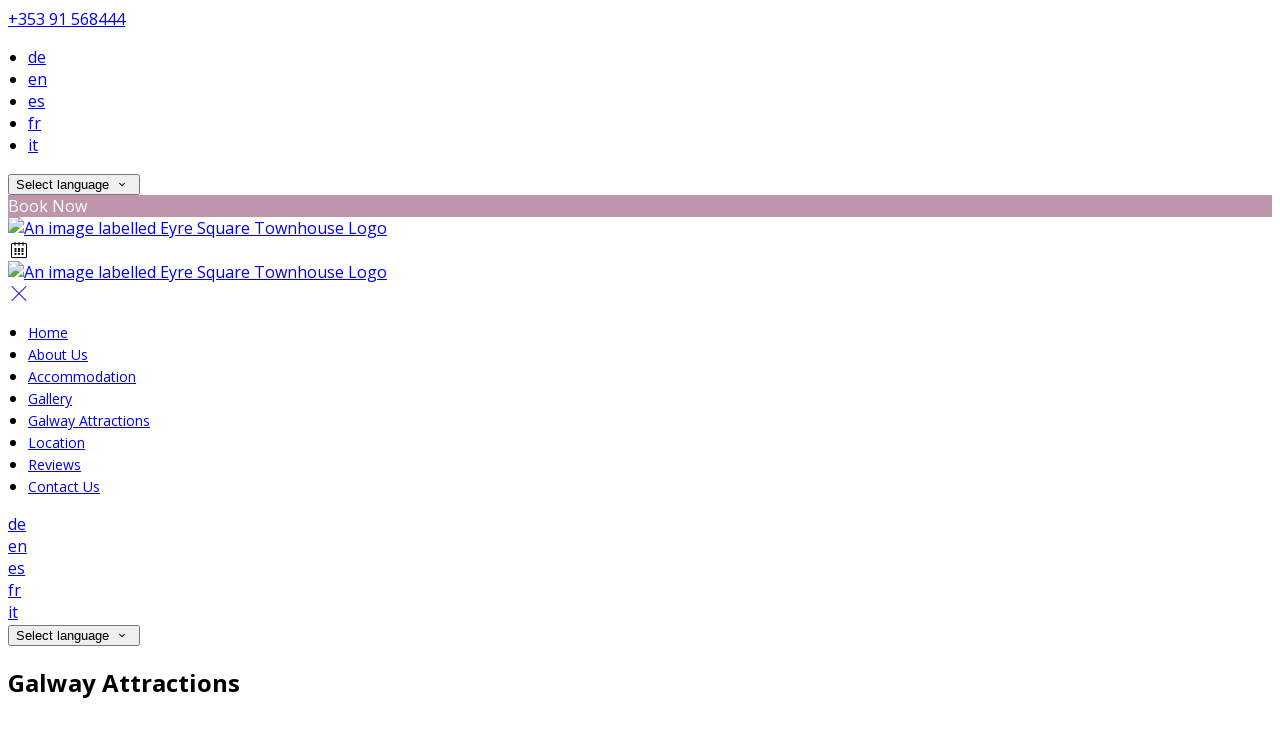

--- FILE ---
content_type: text/html; charset=utf-8
request_url: http://www.eyresquaretownhouse.com/galway-attractions
body_size: 14370
content:
<!DOCTYPE html>
<!--[if IE 8]><html class="ie ie8"> <![endif]-->
<!--[if IE 9]><html class="ie ie9"> <![endif]-->
<!--[if gt IE 9]><!-->
<html lang="en" xmlns:og="http://ogp.me/ns#">
<!--<![endif]-->

<head>
    <meta charset="utf-8">
    <meta http-equiv="X-UA-Compatible" content="IE=edge">
    <meta name="title" content="Galway Attractions - Attractions in Galway - Things to do in Galway - Galway Activities - Galway - Eyre Square Townhouse" />
    <meta name="keywords" content="Galway Attractions, Attractions in Galway, Things to do in Galway, Galway Activities, Galway" />
    <meta name="description" content="Situated in the centre of picturesque Galway, the Eyre Square Townhouse is a 2-minute walk from both the train and bus stations. Eyre Square Townhouse is the perfect base to Explore Galway.">
    <meta name="author" content="Eyre Square Townhouse">
    <meta name="viewport" content="width=device-width, initial-scale=1">
    <meta name="google" content="notranslate">
    <title class="notranslate">Galway Attractions - Attractions in Galway - Things to do in Galway - Galway Activities - Galway - Eyre Square Townhouse</title>
    
    <meta property="og:title" content="Galway Attractions - Attractions in Galway - Things to do in Galway - Galway Activities - Galway - Eyre Square Townhouse" />
    <meta property="og:site_name" content="Eyre Square Townhouse" />
    <meta property="og:type" content="website" />
    <meta property="og:description" content="Situated in the centre of picturesque Galway, the Eyre Square Townhouse is a 2-minute walk from both the train and bus stations. Eyre Square Townhouse is the perfect base to Explore Galway." />
    <meta property="og:url" content="http://www.eyresquaretownhouse.com/galway-attractions" />
    <meta property="og:image" content="https://cdn.myguestdiary.com/uploads/1322/__page__header-eyre-square-3.jpg?width=1920&amp;height=670&amp;mode=crop" />

    <link rel="canonical" href="http://www.eyresquaretownhouse.com/galway-attractions" />

    <!-- Favicons-->
    <link rel="shortcut icon" href="//cdn.myguestdiary.com/uploads/1322/_favicons_637348119180596285_favicon.png?width=32&amp;height=32&amp;upscale=false" type="image/x-icon">

    <!-- Google Web Fonts -->
    <link href="//fonts.googleapis.com/css?family=Open&#x2B;Sans&display=swap" rel="stylesheet">

    <!-- Design CSS Files -->
    <link href="//cdn.assets.myguestdiary.com/dist/css/thirdparty.css?v=2.2.0" rel="stylesheet">
    <link href="/dist/css/iconfonts.css?v=2.2.0" rel="stylesheet"> <!-- Can't serve font over CDN due to CORS, leave as /dist/ -->
    <link href="//cdn.assets.myguestdiary.com/dist/css/design1.css?v=2.2.0" rel="stylesheet">

    <!-- Browser Polyfills & Shims -->
    <!--[if lt IE 9]>
        <script src="https://cdnjs.cloudflare.com/ajax/libs/html5shiv/3.7.3/html5shiv.min.js" integrity="sha256-3Jy/GbSLrg0o9y5Z5n1uw0qxZECH7C6OQpVBgNFYa0g=" crossorigin="anonymous"></script>
        <script src="https://cdnjs.cloudflare.com/ajax/libs/respond.js/1.4.2/respond.min.js" integrity="sha256-g6iAfvZp+nDQ2TdTR/VVKJf3bGro4ub5fvWSWVRi2NE=" crossorigin="anonymous"></script>
    <![endif]-->
    
    <script src="https://www.google.com/recaptcha/api.js" async defer></script>

    <style type="text/css">
    /* Events & News API Overrides */
    body .d-event-heading, body .d-upcoming-event .d-calendar-icon > .dci-header {
        background-color: #bf95ac;
    }

    body .d-article a, body .d-article a:visited, body .d-event a, body .d-event a:visited {
        color: #bf95ac;
    }

    /* Primary Theme Colour */
    .main-menu > ul > li:hover > a, footer a:hover, .main-menu ul ul li a:hover, .content-area a:not(.btn-primary), .box_home i, .box_home em, .c-text-primary, .sidebar-facilities ul li i, .event-icon i, .event-item.card .event-date {
        color: #bf95ac;
    }

    input.active, input:focus, textarea:focus, .btn-outline-primary.focus, .btn-outline-primary:focus, .btn-primary:not(:disabled):not(.disabled).active:focus,
    .btn-primary:not(:disabled):not(.disabled):active:focus, .show>.btn-primary.dropdown-toggle:focus, .btn-primary.focus, .btn-primary:focus {
        outline: none; box-shadow: 0 0 0 0.1rem rgba(191, 149, 172, 0.8); border-color: transparent;
    }

    .photo-gallery-collections .pgc-item a {
        border: 0.1em solid #bf95ac;
    }

    .main-menu ul li a:hover, a.show-submenu:hover, a.show-submenu:focus, .main-menu a:hover, .header-utility-bar a:hover,
    .breadcrumbs .active, .btn-outline-primary:hover, .btn-outline-primary:active, .c-hover-text-primary:hover, ul.ul-check-list li:before {
        color: #bf95ac
    }

    .ribbon div::before, .header-utility-bar ul li.active {
        border-color: #bf95ac;
    }

    .c-border-primary {
        border-color: #bf95ac !important;
    }

    span.flatpickr-day.today:not(.selected), span.flatpickr-day.prevMonthDay.today:not(.selected), span.flatpickr-day.nextMonthDay.today:not(.selected) {
        border-bottom-color: #bf95ac;
    }

    span.flatpickr-day.today:not(.selected):hover, span.flatpickr-day.prevMonthDay.today:not(.selected):hover,
    span.flatpickr-day.nextMonthDay.today:not(.selected):hover, .ribbon div::after {
        border-color: rgb(162,127,146);
    }

    .flatpickr-day.today:hover, .flatpickr-day.today:focus, .btn-primary:hover {
        background: rgb(162,127,146); border-color: rgb(162,127,146);
    }

    .c-bg-primary, .switcheroo.switcheroo--theme div, .event-calendar-icon-header {
        background-color: #bf95ac;
    }

    .switcheroo.switcheroo--theme input:focus + div {
        box-shadow: 0 0 0 2px rgb(162,127,146)
    }

    .c-bg-primary-darker, .btn-primary:focus {
        background-color: rgb(162,127,146);
    }

    @media only screen and (min-width: 992px) {
        .main-menu ul ul li:hover > a {
            color: rgb(162,127,146);
        }
    }

    .flatpickr-day.selected, .flatpickr-day.selected, .flatpickr-day.startRange, .flatpickr-day.endRange, .flatpickr-day.selected.inRange, .flatpickr-day.startRange.inRange,
    .flatpickr-day.endRange.inRange, .flatpickr-day.selected:focus, .flatpickr-day.startRange:focus, .flatpickr-day.endRange:focus, .flatpickr-day.selected:hover,
    .flatpickr-day.startRange:hover, .flatpickr-day.endRange:hover, .flatpickr-day.selected.prevMonthDay, .flatpickr-day.startRange.prevMonthDay,
    .flatpickr-day.endRange.prevMonthDay, .flatpickr-day.selected.nextMonthDay, .flatpickr-day.startRange.nextMonthDay, .flatpickr-day.endRange.nextMonthDay,
    .btn-primary, .btn-primary:not(:disabled):not(.disabled).active, .btn-primary:not(:disabled):not(.disabled):active, .show>.btn-primary.dropdown-toggle,
    .btn-primary.disabled, .btn-primary:disabled, .header-utility-bar ul li:hover {
        background: #bf95ac; border-color: #bf95ac; color: #fff;
    }

    .bookNowButton, .swiper-pagination-progressbar .swiper-pagination-progressbar-fill, .ribbon div, a.c-hover-bg-primary:hover, .c-hover-bg-primary:hover,
    .nav-pills .nav-link.active, .nav-pills .show>.nav-link {
        background:#bf95ac;
        color: #fff;
    }
    .main-menu ul ul {
        border-top-color: #bf95ac;
    }
    .main-menu ul ul:before {
        border-bottom-color:#bf95ac;
    }

    .c-text-secondary {
        color: #3c2240;
    }

    .c-bg-secondary, header.sticky {
        background-color: #3c2240;
    }

    .c-bg-secondary-glass {
        background-color: rgba(60, 34, 64, 0.75);
    }

    body.boxed {
        background-color: #ffffff;
        
    }

    .c-bg-footer {
        background-color: #3c2240;
    }

    body  {
        font-family: "Open Sans", Arial, sans-serif;
    }

    .banner-content {
        font-family: "Open Sans", Arial, sans-serif;
    }

    h1, h2, h3, h4, h5, h6 {
        font-family: "Open Sans", Arial, sans-serif;
    }

    .header-decoration {
        
    }

    /* Footer Background Image */
    footer {
    }

    .pswp__button, .pswp__button--arrow--left:before, .pswp__button--arrow--right:before {
        background-image: url(//cdn.assets.myguestdiary.com/dist/img/photoswipe/default-skin.png);
    }

    @media (-webkit-min-device-pixel-ratio: 1.1), (-webkit-min-device-pixel-ratio: 1.09375), (min-resolution: 105dpi), (min-resolution: 1.1dppx) {
        .pswp--svg .pswp__button, .pswp--svg .pswp__button--arrow--left:before, .pswp--svg .pswp__button--arrow--right:before {
            background-image: url(//cdn.assets.myguestdiary.com/dist/img/photoswipe/default-skin.svg);
        }
    }

    @media only screen and (max-width: 991px) {
        .main-menu {
            background-color: #3c2240;
        }
    }
</style>
<style>header .logo img{height:auto;max-height:100px;max-width:100%;padding:0}header.sticky .logo img{height:auto;max-height:75px;max-width:75%;padding:10px 0}h1,h2,h3,h4,h5,h6{font-weight:bold}@media only screen and (min-width:992px){.main-menu>ul>li>a{font-size:14px;text-transform:none}.main-menu ul ul li a{font-size:13px}}.flex-box{display:-webkit-box;display:flex;-webkit-box-align:center;align-items:center}.banner-image,.swiper-slide{background-position:center}.box_style_1 h3{font-size:1.25rem}.box_style_1 h5{font-size:1rem}.contact-us__form{padding:0 15px}.main-title .sub-title:not(:empty){margin-top:10px}.banner-content{font-family:inherit}.hidden{display:none}.content-area > .row > .col > .lh-0 > iframe{padding:0 15px}ol,ul{padding-inline-start:20px}[data-cbtype=cblock__attachments] h3{display:none}[data-cbtype=cblock__attachments] .box_style_1{padding:0;border:0;box-shadow:0 0;border-radius:0;margin:0 !important}[data-cbtype=cblock__album] .bg_gray{background-color:transparent;border:0;padding:0 15px}.jump-to-top{z-index:1000}.cb_img-inline .cb_text-wrapper:not(.col-md-6),.cb_img-inline [cblock_content_image]:not(.col-md-6){padding:0 15px !important}footer [cblock_content_text],footer [data-cbtype=cblock__text] > .container{padding:0}.cb_text-wrapper.cb_img-cover [cblock_content_text]{background-color:rgba(0,0,0,.45)}.content-area a.btn-outline-primary{color:#fff}.content-area a.btn-outline-primary:hover{color:#bf95ac}[cblock][data-cbtype=cblock__code]{line-height:inherit}.hr-bar{border-top:2px solid #bf95ac;width:60px;margin:10px auto 20px auto}.room-hover-info{position:relative;overflow:hidden;cursor:pointer;margin-bottom:30px}.room-hover-info-image{max-width:100%;-webkit-transform:scale3d(1.2,1.2,1.2);transform:scale3d(1.2,1.2,1.2);transition:all .7s ease}.room-hover-info:hover .room-hover-info-image{-webkit-transform:scale(1);transform:scale(1)}.room-hover-info-text{z-index:2;text-align:center;position:absolute;top:50%;width:100%;transform:translateY(-50%);color:#fff;padding:15px;opacity:0;transition:.7s ease}.room-hover-info:hover .room-hover-info-text{opacity:1}.room-hover-info:before{content:'';z-index:1;width:100%;height:100%;position:absolute;background:transparent;transition:.7s ease}.room-hover-info:hover:before{background-color:rgba(0,0,0,.5)}.room-hover-info-text span{font-size:30px}.color-bg{background-color:#bf95ac;color:#fff;padding:25px 0 30px 0;font-size:15px}.color-bg em{font-size:24px;position:relative;top:4px;margin-right:4px}.color-bg a{color:#fff !important}.split-element,.split-element-half{padding:15px}.container .split-element,.container .split-element-half{padding:0}@media screen and (min-width:992px){.split-element,.split-element-half{padding:0 15%}}.cb_img-inline .cb_text-wrapper.col-md-6{background:#f6f6f6}.container .cb_img-inline .cb_text-wrapper.col-md-6{background:transparent}.cb_img-inline [cblock_content_image].col-md-6 .cb_img{width:100%;height:100%;object-fit:cover;object-position:center;max-height:450px}.container .cb_img-inline [cblock_content_image].col-md-6 .cb_img{object-fit:contain}@media (max-width:480px){.popup-wrapper>div.popup-text-wrapper{background-color:rgba(0,0,0,.45)}}.content-area a.btn.btn-outline-primary.btn-book-now{color:#bf95ac;border-color:#bf95ac}.content-area a.btn.btn-outline-primary.btn-book-now:hover{color:#fff;background-color:#bf95ac}.panel-box{box-shadow:0 10px 30px rgba(0,0,0,0.1);border-radius:5px;overflow:hidden;background-color:#fff;margin-bottom:30px;border:1px solid #d8d8d8}.panel-box-text{margin:25px 50px 25px 35px}.panel-box div div:first-of-type > .panel-box-text{margin:25px 35px 25px 50px}.panel-box .img_zoom{border:0;margin:0;box-shadow:0 0}@media (max-width:991px){.panel-box-text,.panel-box div div:first-of-type > .panel-box-text{margin:25px}.panel-box .flex-box{-webkit-box-align:unset;align-items:unset}.panel-box .img_zoom{height:100%}.panel-box .img_zoom a img{width:100%;height:100%;object-fit:cover;object-position:center}}.panel-box-iframe{position:absolute;top:0;height:100%;width:calc( 100% - 15px )}.panel-box-iframe iframe{height:100%}@media (max-width:767px){.panel-box-iframe{width:calc( 100% - 30px )}}.panel-box:last-of-type{margin-bottom:10px}.full-width,[cblock].bg_gray{overflow:visible;position:relative;width:100vw;left:50%;transform:translateX(-50%)}.tab-content{padding:0;border:0;border-radius:0;margin:30px 0}.nav-tabs{border:0;margin:0 -5px}.nav-tabs li{width:calc( 25% - 10px );margin:0 5px}.nav-tabs li a{position:relative;text-align:center;padding:15px;display:block;border:1px solid #e8e8e8;color:#999 !important;font-size:16px}.nav-tabs li a.active{background:#bf95ac;color:#fff !important}.nav-tabs li a em,.nav-tabs li a i{display:block;font-size:32px;margin-bottom:10px}.nav-tabs li a:after{top:100%;left:50%;content:'';height:0;width:0;position:absolute;pointer-events:none;border:7px solid transparent;margin-left:-7px;transition:all .2s ease}.nav-tabs li a.active:after{border-top-color:#bf95ac}@media (max-width:991px){.nav-tabs{line-height:24px}.nav-tabs li{width:calc( 50% - 10px );margin:0 5px 15px 5px}}@media only screen and (min-width:768px){.cb_img-inline [cblock_content_image].col-md-6.split-element-img .cb_img{height:400px;min-height:100%}}.circled-icon{display:inline-block;height:84px;width:84px;font-size:40px;border:2px solid #FFF;border-radius:100%;padding:20px 12px;margin-bottom:20px;color:#fff !important}.circled-icon:hover{background-color:#fff;color:#bf95ac !important}h4.bform-heading{color:#fff;letter-spacing:0}.img-bg-reviews{color:#fff;padding:40px 0;text-align:center}.img-bg-review-text{font-size:16px;line-height:normal}.img-bg-review-rating{font-size:24px;margin:20px 0}.img-bg-review-icon{height:50px;width:50px;display:table-cell;border-radius:50px;background:#bf95ac}.img-bg-review-icon div{line-height:50px;text-align:center;font-size:22px}.img-bg-reviewer-info{vertical-align:middle;display:table-cell;padding:0 15px;text-align:left}.img-bg-reviewer{display:inline-block;padding-top:30px}.img-bg-review-name{font-size:14px}.img-bg-review-date{font-size:13px;opacity:.75}.newsletter__form{background:transparent}.header__socials-and-attribution{display:inline-block;float:left}.header__socials-and-attribution ul li a{font-size:1.8em;width:34px;height:34px;line-height:34px;padding:0 5px !important}.header-utility-bar .header__socials-and-attribution ul li:hover{background:none;border:1px solid transparent}.header__socials-and-attribution ul li a.soc-fb:hover{background-color:#3c5a99}.header__socials-and-attribution ul li a.soc-insta:hover{background-color:#e1306c}.header__socials-and-attribution ul li a.soc-yt:hover{background-color:red}.header__socials-and-attribution ul li a.soc-twit:hover{background-color:#1da1f2}.main-title h2{letter-spacing:0}footer h3{font-size:1.25rem}.accommodation-item__desc_panel h3{font-size:1.25rem}.accommodation-item__desc_panel h3 strong{font-weight:normal}.d-event .d-event-content{line-height:20px !important}.d-event .d-event-title{font-size:1.5rem !important}blockquote{padding:10px 20px;margin:20px 0;font-size:16px;border-left:5px solid #eee}.popup-wrapper .popup-text-wrapper{padding:0 !important}</style><!----><meta name="google-site-verification" content="IEWFsBrdzhUiDdK2X0wl-ytbZL9RyqumdOmtwta-T0o" /><link href="https://fonts.googleapis.com/css2?family=Open+Sans:wght@700&display=swap" rel="stylesheet">
</head>

<body class="fullwidth">

    <!--[if lte IE 8]>
        <p class="chromeframe notranslate"><span class="notranslate">You are using an <strong>outdated</strong> browser. Please <a href="http://browsehappy.com/">upgrade your browser</a>.</span></p>
    <![endif]-->

    <div class="ms-preloader"></div>

    <div class="page-content">
        <div class="sidebar-menu-bg"></div>
<header>
    <div class="header-container">
        <div class="header-utility-bar d-none d-lg-block">
    <a class="phone mr-3 notranslate" href="tel:&#x2B;35391568444">&#x2B;353 91 568444</a>

        <ul class="notranslate mr-3">
            <li >
                <a href="/galway-attractions?lang=de">de</a>
            </li>
            <li class=active>
                <a href="/galway-attractions?lang=en">en</a>
            </li>
            <li >
                <a href="/galway-attractions?lang=es">es</a>
            </li>
            <li >
                <a href="/galway-attractions?lang=fr">fr</a>
            </li>
            <li >
                <a href="/galway-attractions?lang=it">it</a>
            </li>
        </ul>

    <button class="btn btn-outline-primary language-select-view__trigger rounded-0 pr-2 pl-3"><span class="fl-upper"><span class="notranslate">Select language</span></span> <i class="icon-chevron-down-mini pl-2"></i></button>

    <div class="btn btn-primary ml-3 rounded-0 text-uppercase sbf-book-now fl-upper"><span class="notranslate">Book Now</span></div>
</div>

        <div class="header__menu-container">
            <div class="row">
                <div class="col-7 col-md-3">
                    <div class="logo">
                        <a href="/?lang=en">
                                <img src="//cdn.myguestdiary.com/uploads/1322/_webicons_637348115411656038_new-logo.png?width=0&amp;height=0&amp;upscale=false" alt="An image labelled Eyre Square Townhouse Logo" />
                        </a>
                    </div>
                </div>
                <nav class="col-5 col-md-9">
                        <span class="mr-4 sbf-book-now sbf-book-now-mobile d-lg-none"><span class="icon-calendar"></span></span>
                    <a class="sidebar-menu__hamburger-switch" href="javascript:void(0);"><span></span></a>
                    <div class="main-menu">
                        <div id="header_menu">
                            <a href="/?lang=en">
                                    <img src="//cdn.myguestdiary.com/uploads/1322/_webicons_637348115411656038_new-logo.png?width=0&amp;height=0&amp;upscale=false" alt="An image labelled Eyre Square Townhouse Logo" />
                            </a>
                        </div>
                        <a class="sidebar-menu__close c-hover-text-primary" href="javascript:void(0);">
                            <i class="icon_set_1_icon-77"></i>
                        </a>
                        <ul>
	    <li>
			    <a href=/ class="fl-upper"><span class="notranslate">Home</span></a>
	    </li>
	    <li>
			    <a href=/galway-hotel class="fl-upper"><span class="notranslate">About Us</span></a>
	    </li>
	    <li>
			    <a href=/luxury-accommodation-galway class="fl-upper"><span class="notranslate">Accommodation</span></a>
	    </li>
	    <li>
			    <a href=/photos class="fl-upper"><span class="notranslate">Gallery</span></a>
	    </li>
	    <li>
			    <a href=/galway-attractions class="fl-upper"><span class="notranslate">Galway Attractions</span></a>
	    </li>
	    <li>
			    <a href=/location class="fl-upper"><span class="notranslate">Location</span></a>
	    </li>
	    <li>
			    <a href=/reviews class="fl-upper"><span class="notranslate">Reviews</span></a>
	    </li>
	    <li>
			    <a href=/contact class="fl-upper"><span class="notranslate">Contact Us</span></a>
	    </li>
</ul> 
                        <div class="p-3 text-uppercase d-lg-none">
                                <div class="notranslate d-inline-block mb-2 mr-2">
                                    <div class="d-inline-block p-1 border-bottom" >
                                        <a href="/galway-attractions?lang=de">de</a>
                                    </div>
                                    <div class="d-inline-block p-1 border-bottom" class=active>
                                        <a href="/galway-attractions?lang=en">en</a>
                                    </div>
                                    <div class="d-inline-block p-1 border-bottom" >
                                        <a href="/galway-attractions?lang=es">es</a>
                                    </div>
                                    <div class="d-inline-block p-1 border-bottom" >
                                        <a href="/galway-attractions?lang=fr">fr</a>
                                    </div>
                                    <div class="d-inline-block p-1 border-bottom" >
                                        <a href="/galway-attractions?lang=it">it</a>
                                    </div>
                                </div>
                            <button class="btn btn-outline-primary language-select-view__trigger rounded-0 pr-2 pl-3"><span class="fl-upper"><span class="notranslate">Select language</span></span> <i class="icon-chevron-down-mini pl-2"></i></button>
                        </div>
                    </div>
                </nav>
            </div>
        </div>
    </div>
</header>

    <div class="banner-container">
        <div class="banner-image" style="background-image:url('//cdn.myguestdiary.com/uploads/1322/__page__header-eyre-square-3.jpg?width=1920&amp;height=670&amp;mode=crop')"></div>
        <div class="header-fade"></div>
        <div class="banner-content">
            <div class="container swiper-slide-active">
                        <div class="main-title notranslate">
                            <h2>Galway Attractions</h2>
                            <p class="mb-0 sub-title"></p>
                        </div>
            </div>
        </div>
        <div class="scroll-indicator">
            <div><span class="notranslate">Scroll</span></div>
            <div><i class="icon-chevron-down"></i></div>
        </div>
        <div class="header-decoration"></div>
    </div>

<div class="sidebar-bg sidebar-booking-form-bg"></div>
<div class="sidebar-booking-form c-bg-secondary">
    <div class="availability__ribbon ribbon d-none"><div><span class="text-ellipsis fl-upper"><span class="notranslate">Available Tonight</span></span></div></div>
    <div class="booking-form">
        <div>
            <h5 class="fl-upper">
                <span class="notranslate">Book your stay</span>
                <a class="sidebar-booking-form__close float-right c-hover-text-primary" href="#">
                    <i class="icon_set_1_icon-77"></i>
                </a>
            </h5>
        </div>
        <form class="booking-form__form" role="form" method="post" autocomplete="off">
            <div class="row mt-4">
                <div class="col-12">
                    <div class="form-group">
                        <label class="fl-upper"><span class="notranslate">Check In</span></label>
                        <input readonly type="text" name="checkin">
                    </div>
                </div>
                <div class="col-12">
                    <div class="form-group">
                        <label class="fl-upper"><span class="notranslate">Check Out</span></label>
                        <input readonly type="text" name="checkout">
                    </div>
                </div>
                <div class="col-6">
                    <div class="form-group">
                        <label class="fl-upper"><span class="notranslate">Adults</span></label>
                        <div class="numbers-row">
                            <div class="range-dec" name="adults" data-range-min="1">-</div>
                            <input type="text" class="qty2" value="2" name="adults" disabled>
                            <div class="range-inc" name="adults">+</div>
                        </div>
                    </div>
                </div>
                    <div class="col-6">
                        <div class="form-group">
                            <label class="fl-upper"><span class="notranslate">Children</span></label>
                            <div class="numbers-row">
                                <div class="range-dec" name="children" data-range-min="0">-</div>
                                <input type="text" class="qty2" value="0" name="children" disabled>
                                <div class="range-inc" name="children">+</div>
                            </div>
                        </div>
                    </div>
            </div>
            <div class="row mt-3">
                <div class="col-12">
                    <div class="form-group">
                        <input type="submit" value="Book Now" class="btn btn-primary btn-block btn-padded text-uppercase rounded-0 fl-upper notranslate">
                    </div>
                </div>
            </div>
        </form>
    </div>
</div>

    <div class="breadcrumbs">
        <div class="container">
            <ul>
                <li><i class="icon-location"></i></li>
                        <li><a href="/" class="fl-upper"><span class="notranslate">Home</span> <i class="icon-chevron-right-mini"></i></a></li>
                            <li class="active fl-upper"><span class="notranslate">Galway Attractions</span></li>
            </ul>
        </div>
    </div>


<div class="container content-area">
    <div class="row">
		<div class="col">
            <div cblock="" data-cbtype="cblock__img" data-image="__page__connemara_national_park.jpg" data-imagetag="sys_imgcat_2020012216243669337511" data-alignment="left" data-parallax="false" data-container="false" class="notranslate"><div class="">
        <div class="col-12">
            <div class="cb_img-inline">
                <div class="row">
                    <div cblock_content_image="" class="col-12 col-md-5 col-lg-4 p-0">
                        <img class="cb_img lazy" data-src="//cdn.myguestdiary.com/uploads/1322/__page__connemara_national_park.jpg?width=0&amp;height=0&amp;mode=crop" alt="An image labelled Activities">
                    </div>
                    <div class="cb_text-wrapper col-12 col-md-7 col-lg-8 pl-4 pr-4">
                        <div cblock_content_text=""><div>
<h5>Connemara National Park</h5>
<div>Situated in the West of Ireland in County Galway, Connemara National Park covers some 2,957 hectares of scenic mountains, expanses of bogs, heaths, grasslands and woodlands. Some of the Park's mountains, namely Benbaun, Bencullagh, Benbrack and Muckanaght, are part of the famous Twelve Bens or Beanna Beola range. Connemara National Park was opened in 1980.</div>
</div></div>
                    </div>
                </div>
            </div>
        </div>
</div>
</div><div cblock="" data-cbtype="cblock__spacer" data-units="3" class="notranslate"><div style="padding-top: 3em;"></div></div><div cblock="" data-cbtype="cblock__img" data-image="__page__galway_greyhound_stadium.jpg" data-imagetag="sys_imgcat_2020012216243669337511" data-alignment="left" data-parallax="false" data-container="false" class="notranslate"><div class="">
        <div class="col-12">
            <div class="cb_img-inline">
                <div class="row">
                    <div cblock_content_image="" class="col-12 col-md-5 col-lg-4 p-0">
                        <img class="cb_img lazy" data-src="//cdn.myguestdiary.com/uploads/1322/__page__galway_greyhound_stadium.jpg?width=0&amp;height=0&amp;mode=crop" alt="An image labelled Activities">
                    </div>
                    <div class="cb_text-wrapper col-12 col-md-7 col-lg-8 pl-4 pr-4">
                        <div cblock_content_text=""><div>
<h5>Galway Greyhound Stadium</h5>
<div>Located in the heart of the Galway, greyhound stadium provides a great nights entertainment for both avid and casual fans of greyhound racing.</div>
</div></div>
                    </div>
                </div>
            </div>
        </div>
</div>
</div><div cblock="" data-cbtype="cblock__spacer" data-units="3" class="notranslate"><div style="padding-top: 3em;"></div></div><div cblock="" data-cbtype="cblock__img" data-image="__page__galway_cathedral.jpg" data-imagetag="sys_imgcat_2020012216243669337511" data-alignment="left" data-parallax="false" data-container="false" class="notranslate"><div class="">
        <div class="col-12">
            <div class="cb_img-inline">
                <div class="row">
                    <div cblock_content_image="" class="col-12 col-md-5 col-lg-4 p-0">
                        <img class="cb_img lazy" data-src="//cdn.myguestdiary.com/uploads/1322/__page__galway_cathedral.jpg?width=0&amp;height=0&amp;mode=crop" alt="An image labelled Activities">
                    </div>
                    <div class="cb_text-wrapper col-12 col-md-7 col-lg-8 pl-4 pr-4">
                        <div cblock_content_text=""><div>
<h5>Galway Cathedral</h5>
<div>Galway Cathedral is the seat of the Bishop of the Roman Catholic Diocese of Galway, Kilmacduagh &amp; Kilfenora. The word "cathedral" is derived from the Greek "kathedra", meaning a seat; and indeed this seat is to be found within the sanctuary of the Cathedral.</div>
</div></div>
                    </div>
                </div>
            </div>
        </div>
</div>
</div><div cblock="" data-cbtype="cblock__spacer" data-units="3" class="notranslate"><div style="padding-top: 3em;"></div></div><div cblock="" data-cbtype="cblock__img" data-image="__page__galway_city_museum_.jpg" data-imagetag="sys_imgcat_2020012216243669337511" data-alignment="left" data-parallax="false" data-container="false" class="notranslate"><div class="">
        <div class="col-12">
            <div class="cb_img-inline">
                <div class="row">
                    <div cblock_content_image="" class="col-12 col-md-5 col-lg-4 p-0">
                        <img class="cb_img lazy" data-src="//cdn.myguestdiary.com/uploads/1322/__page__galway_city_museum_.jpg?width=0&amp;height=0&amp;mode=crop" alt="An image labelled Activities">
                    </div>
                    <div class="cb_text-wrapper col-12 col-md-7 col-lg-8 pl-4 pr-4">
                        <div cblock_content_text=""><div>
<h5>Galway City Museum</h5>
<div>The Galway Museum is essentially a folk museum and it features a considerable number of artifacts related to the fishing industry, which was, and is an integral part of tradition in the city. The museum aims to provide a cross section of the antiques and implements that were historically used in Galway, reflecting its traditions.</div>
</div></div>
                    </div>
                </div>
            </div>
        </div>
</div>
</div><div cblock="" data-cbtype="cblock__spacer" data-units="3" class="notranslate"><div style="padding-top: 3em;"></div></div><div cblock="" data-cbtype="cblock__img" data-image="__page__eyre_square_.jpg" data-imagetag="sys_imgcat_2020012216243669337511" data-alignment="left" data-parallax="false" data-container="false" class="notranslate"><div class="">
        <div class="col-12">
            <div class="cb_img-inline">
                <div class="row">
                    <div cblock_content_image="" class="col-12 col-md-5 col-lg-4 p-0">
                        <img class="cb_img lazy" data-src="//cdn.myguestdiary.com/uploads/1322/__page__eyre_square_.jpg?width=0&amp;height=0&amp;mode=crop" alt="An image labelled Activities">
                    </div>
                    <div class="cb_text-wrapper col-12 col-md-7 col-lg-8 pl-4 pr-4">
                        <div cblock_content_text=""><div>
<h5>Eyre Square</h5>
<div>Galway's Eyre Square Centre has been described as Irelands most modern and yet historic shopping centre. The centre is Galway City's liveliest and attractive meeting place incorporating over 60 national and international shopping outlets. Located in the heart of Galway, the centre reflects accurately the progress of Galway City as the fastest growing City in Europe.</div>
</div></div>
                    </div>
                </div>
            </div>
        </div>
</div>
</div><div cblock="" data-cbtype="cblock__spacer" data-units="3" class="notranslate"><div style="padding-top: 3em;"></div></div><div cblock="" data-cbtype="cblock__img" data-image="__page__clownfish.jpg" data-imagetag="sys_imgcat_2020012216243669337511" data-alignment="left" data-parallax="false" data-container="false" class="notranslate"><div class="">
        <div class="col-12">
            <div class="cb_img-inline">
                <div class="row">
                    <div cblock_content_image="" class="col-12 col-md-5 col-lg-4 p-0">
                        <img class="cb_img lazy" data-src="//cdn.myguestdiary.com/uploads/1322/__page__clownfish.jpg?width=0&amp;height=0&amp;mode=crop" alt="An image labelled Activities">
                    </div>
                    <div class="cb_text-wrapper col-12 col-md-7 col-lg-8 pl-4 pr-4">
                        <div cblock_content_text=""><div>
<h5>Galway Atlantaquaria</h5>
<div>Galway Atlantaquaria, National Aquarium of Ireland seeks to present a comprehensive view of the world of water through clear and interesting displays, informed helpful staff and exciting live presentations and animal interaction sessions.</div>
</div></div>
                    </div>
                </div>
            </div>
        </div>
</div>
</div><div cblock="" data-cbtype="cblock__spacer" data-units="3" class="notranslate"><div style="padding-top: 3em;"></div></div><div cblock="" data-cbtype="cblock__img" data-image="__page__corrib_princess_river_cruise_.jpg" data-imagetag="sys_imgcat_2020012216243669337511" data-alignment="left" data-parallax="false" data-container="false" class="notranslate"><div class="">
        <div class="col-12">
            <div class="cb_img-inline">
                <div class="row">
                    <div cblock_content_image="" class="col-12 col-md-5 col-lg-4 p-0">
                        <img class="cb_img lazy" data-src="//cdn.myguestdiary.com/uploads/1322/__page__corrib_princess_river_cruise_.jpg?width=0&amp;height=0&amp;mode=crop" alt="An image labelled Activities">
                    </div>
                    <div class="cb_text-wrapper col-12 col-md-7 col-lg-8 pl-4 pr-4">
                        <div cblock_content_text=""><div>
<h5>Corrib Princess River Cruise</h5>
<div>Come and enjoy the relaxed atmosphere of a cruise with us on board the luxurious Corrib Princess. The Corrib Princess sails from Woodquay in the heart of Galway city, along the famous Steamers Line, which is the lakes traditional trade route.</div>
</div></div>
                    </div>
                </div>
            </div>
        </div>
</div>
</div><div cblock="" data-cbtype="cblock__spacer" data-units="3" class="notranslate"><div style="padding-top: 3em;"></div></div><div cblock="" data-cbtype="cblock__img" data-image="__page__golf_galway.jpg" data-imagetag="sys_imgcat_2020012216243669337511" data-alignment="left" data-parallax="false" data-container="false" class="notranslate"><div class="">
        <div class="col-12">
            <div class="cb_img-inline">
                <div class="row">
                    <div cblock_content_image="" class="col-12 col-md-5 col-lg-4 p-0">
                        <img class="cb_img lazy" data-src="//cdn.myguestdiary.com/uploads/1322/__page__golf_galway.jpg?width=0&amp;height=0&amp;mode=crop" alt="An image labelled Activities">
                    </div>
                    <div class="cb_text-wrapper col-12 col-md-7 col-lg-8 pl-4 pr-4">
                        <div cblock_content_text=""><div>
<h5>Galway Golf Club</h5>
<div>The history of the course which overlooks Galway Bay and has quite the most spectacular views of the stretch of Atlantic made famous by Bing Crosby, by the way, while accepting Walter Hagen's advice about taking time to smell the flowers and look at the unrivalled scenery, there is also a very good par 70 test of golf awaiting you on your visit.</div>
</div></div>
                    </div>
                </div>
            </div>
        </div>
</div>
</div><div cblock="" data-cbtype="cblock__spacer" data-units="3" class="notranslate"><div style="padding-top: 3em;"></div></div><div cblock="" data-cbtype="cblock__img" data-image="__page__galway_race_course.jpg" data-imagetag="sys_imgcat_2020012216243669337511" data-alignment="left" data-parallax="false" data-container="false" class="notranslate"><div class="">
        <div class="col-12">
            <div class="cb_img-inline">
                <div class="row">
                    <div cblock_content_image="" class="col-12 col-md-5 col-lg-4 p-0">
                        <img class="cb_img lazy" data-src="//cdn.myguestdiary.com/uploads/1322/__page__galway_race_course.jpg?width=0&amp;height=0&amp;mode=crop" alt="An image labelled Activities">
                    </div>
                    <div class="cb_text-wrapper col-12 col-md-7 col-lg-8 pl-4 pr-4">
                        <div cblock_content_text=""><div>
<h5>Galway Race Course</h5>
<div>Adrenalin-pumping action, heart-stopping finishes and breath-taking fashion; you are at the Galway Races. Situated on the outskirts of Galway city, in the West of Ireland, the Galway Racecourse is the place to be. Veteran race goers, and indeed those who simply love the atmosphere, travel from around the world for the unique experience that is, the Galway Races.</div>
</div></div>
                    </div>
                </div>
            </div>
        </div>
</div>
</div><div cblock="" data-cbtype="cblock__spacer" data-units="3" class="notranslate"><div style="padding-top: 3em;"></div></div><div cblock="" data-cbtype="cblock__img" data-image="__page__rathbaun_farm_.jpg" data-imagetag="sys_imgcat_2020012216243669337511" data-alignment="left" data-parallax="false" data-container="false" class="notranslate"><div class="">
        <div class="col-12">
            <div class="cb_img-inline">
                <div class="row">
                    <div cblock_content_image="" class="col-12 col-md-5 col-lg-4 p-0">
                        <img class="cb_img lazy" data-src="//cdn.myguestdiary.com/uploads/1322/__page__rathbaun_farm_.jpg?width=0&amp;height=0&amp;mode=crop" alt="An image labelled Activities">
                    </div>
                    <div class="cb_text-wrapper col-12 col-md-7 col-lg-8 pl-4 pr-4">
                        <div cblock_content_text=""><div>
<h5>Rathbaun Farm</h5>
<div>Originally the home of the Burkes, now the home of the Connolly family, Fintan carries on the farming tradition on this 80 acre farm. The main livestock are sheep including a display of native Irish breeds. The land is limestone, free-draining soil currently in permanent pasture and in organic conversion.</div>
</div></div>
                    </div>
                </div>
            </div>
        </div>
</div>
</div>
		</div>
            <div class="col-lg-4">
        <div class="sidebar-spacer d-lg-none"></div>
        <div class="box_style_1">
            <h3 class="fl-upper"><span class="notranslate">Contact</span></h3>
            <h5 class="fl-upper"><span class="notranslate">Address</span></h5>
            <p class="notranslate">Eyre Square Townhouse<br/>35 Eyre Street<br/>Galway City<br/>Co. Galway<br/>H91 K5CE</p>
                <h5 class="fl-upper"><span class="notranslate">Phone</span></h5>
                <p class="notranslate">&#x2B;353 91 568444</p>
                <h5 class="fl-upper"><span class="notranslate">Email</span></h5>
                <p class="notranslate"><a href='mailto:info@eyresquaretownhouse.com'>info@eyresquaretownhouse.com</a></p>
        </div>

            <div class="box_style_1" data-aos="zoom-in-left">
                <h3 class="fl-upper"><span class="notranslate">Location</span></h3>
                <p>
                    <a title="Location of and directions to Eyre Square Townhouse" href="/location?lang=en">
                        <div class="lh-0">
        <iframe class="lazy" width="0" height="300" frameborder="0" data-src="https://www.google.com/maps/embed/v1/place?q=53.276115, -9.050986&key=AIzaSyDZOz0udqYJfXVQkfRuulWoL-LJIYhJuMw&center=53.276115, -9.050986&zoom=14&language=en" allowfullscreen></iframe>
</div>

                    </a>
                </p>
            </div>


            <div class="box_style_2" data-aos="zoom-in-left">
                <i class="icon_set_1_icon-90"></i>
                <h4 class="fl-upper"><span class="notranslate">Call Us</span></h4>
                <a class="phone notranslate" href="tel: &#x2B;35391568444">&#x2B;353 91 568444</a>
            </div>
    </div>

    </div>
</div>
    </div>

    <footer class="c-bg-footer">
        <div class="container">
            <div class="row">
                <div cblock="" data-cbtype="cblock__Contact" class="col-12 col-md-6 col-lg-3 in-footer"><h3 class="fl-upper"><span class="notranslate">Contact Us</span></h3>
<ul id="contact_details_footer">
    <li class="notranslate">Eyre Square Townhouse<br>35 Eyre Street<br>Galway City<br>Co. Galway<br>H91 K5CE</li>
        <li class="fl-upper"><span class="notranslate">Phone</span>: <a class="notranslate" href='tel:&#x2B;35391568444'>&#x2B;353 91 568444</a></li>
        <li class="fl-upper"><span class="notranslate">Email</span>: <a class="notranslate" href='mailto:info@eyresquaretownhouse.com'>info@eyresquaretownhouse.com</a></li>
</ul></div><div cblock="" data-cbtype="cblock__Languages" class="col-12 col-md-6 col-lg-3 in-footer"><h3 class="fl-upper"><span class="notranslate">Language</span></h3>

<ul class="notranslate pb-2">
        <li>
            <a href="/galway-attractions?lang=de" title="Deutsch" rel="nofollow">Deutsch</a>
        </li>
        <li>
            <a href="/galway-attractions?lang=en" title="English" rel="nofollow">English</a>
        </li>
        <li>
            <a href="/galway-attractions?lang=es" title="Espa&#xF1;ol" rel="nofollow">Espa&#xF1;ol</a>
        </li>
        <li>
            <a href="/galway-attractions?lang=fr" title="Fran&#xE7;ais" rel="nofollow">Fran&#xE7;ais</a>
        </li>
        <li>
            <a href="/galway-attractions?lang=it" title="Italiano" rel="nofollow">Italiano</a>
        </li>
</ul>

<button class="btn btn-outline-primary language-select-view__trigger rounded-0 pr-2 pl-3"><span class="fl-upper"><span class="notranslate">Select language</span></span> <i class="icon-chevron-down-mini pl-2"></i></button></div><div cblock="" data-cbtype="cblock__QuickLinks" class="col-12 col-md-6 col-lg-3 in-footer"><h3 class="fl-upper"><span class="notranslate">Pages</span></h3>
<ul>
        <li class="">
            <a href="/" class="fl-upper">Home</a>
        </li>
        <li class="">
            <a href="/galway-hotel" class="fl-upper">About Us</a>
        </li>
        <li class="">
            <a href="/luxury-accommodation-galway" class="fl-upper">Accommodation</a>
        </li>
        <li class="">
            <a href="/photos" class="fl-upper">Gallery</a>
        </li>
        <li class="">
            <a href="/galway-attractions" class="fl-upper">Galway Attractions</a>
        </li>
        <li class="">
            <a href="/location" class="fl-upper">Location</a>
        </li>
        <li class="">
            <a href="/reviews" class="fl-upper">Reviews</a>
        </li>
        <li class="">
            <a href="/contact" class="fl-upper">Contact Us</a>
        </li>
</ul>
</div><div cblock="" data-cbtype="cblock__Newsletter" class="col-12 col-md-6 col-lg-3 in-footer"><div id="newsletter">
    <h3 class="fl-upper"><span class="notranslate">Newsletter</span></h3>
    <p class="fl-upper"><span class="notranslate">Join our newsletter to keep informed about news and offers.</span></p>
    <button class="btn btn-primary btn-block newsletter-subscription__trigger">
        <i class="icon-paper-plane"></i>
        <span class="fl-upper"><span class="notranslate">Subscribe</span></span>
    </button>

    <div class="newsletter-subscription-view view-box d-none c-bg-secondary">
        <h4 class="text-center mb-5 mt-5 pl-3 pr-3">
            <span class="fl-upper d-inline-block"><span class="notranslate">Subscribe to our newsletter</span></span>
            <a class="page-control__close p-3 c-hover-text-primary d-inline-block" href="javascript:void(0);">
                <i class="icon_set_1_icon-77"></i>
            </a>
        </h4>
        <div class="d-flex align-items-center justify-content-center" style="height: calc(100vh - 200px)">
            <div class="col-10 mx-auto" style="max-width: 650px;">
                <form class="newsletter__form" role="form">
                    <div class="alert alert-success" style="display: none;">
                        <i class="icon_set_1_icon-76"></i>
                        <span class="fl-upper"><span class="notranslate">You have successfully subscribed to our newsletter.</span></span>
                    </div>
                    <div class="alert alert-danger" style="display: none;">
                        <i class="icon_set_1_icon-75"></i>
                        <span class="fl-upper"><span class="notranslate">Something went wrong, please try again later.</span></span>
                    </div>
                    <div class="form-body">
                        <div class="form-group">
                            <div class="input-icon-grp">
                                <i class="icon_set_1_icon-84"></i>
                                <input type="email" autocomplete="off" required="" name="email_newsletter" value="" placeholder="Your email" class="{c}">
                                <img class="newsletter-plane" src="//cdn.assets.myguestdiary.com/dist/img/svg/newsletter-plane.svg" alt="An image labelled Newsletter">
                            </div>
                        </div>
                        <button type="submit" class="btn btn-primary btn-block">
                            <i class="icon-paper-plane"></i>
                            <span class="fl-upper"><span class="notranslate">Subscribe</span></span>
                        </button>
                        <div class="g-recaptcha mt-3" data-theme="light" data-sitekey="6LeRNQwUAAAAACgmKHVs8OebYnP2T0sq227XnrFj"></div>
                    </div>
                </form>
            </div>
        </div>
    </div>
</div> </div><div cblock="" data-cbtype="cblock__code" class="col in-footer"><script>
document.addEventListener('DOMContentLoaded', function(e) {
  $(".cb_img-inline").has(".split-element").find("[cblock_content_image]").removeClass("col-md-5 col-lg-4").addClass("col-md-6");
  $(".cb_img-inline").has(".split-element").find(".cb_text-wrapper").removeClass("col-md-7 col-lg-8").addClass("col-md-6");
  $(".cb_img-inline").has(".split-element").find("[cblock_content_image] + .cb_text-wrapper").addClass("order-1 order-md-2").prev().addClass("order-2 order-md-1");
  
  $("footer [cblock].col").removeClass(".col").addClass("col-12 col-md-6 col-lg-3");
  
});
</script></div>                
            </div>
            <div class="row">
                <div class="col-md-12">
                    <div class="footer__socials-and-attribution">                       
                        <ul>
                        </ul>
                        <p class="fl-upper">
                            <span class="notranslate">Copyright</span> © <span class="notranslate">Eyre Square Townhouse 2026</span>
                            <br />
                            <a class="fl-upper d-inline-block" href="https://www.guestdiary.com/" rel="noreferrer" target="_blank"><span class="notranslate">Cloud Diary PMS, Website, Booking Engine & Channel Manager by GuestDiary.com</span></a> <span class="notranslate">|</span>
                            <a class="fl-upper d-inline-block" href="/sitemap"><span class="notranslate">Sitemap</span></a> <span class="notranslate">|</span>
                            <a class="fl-upper d-inline-block" href="/cookie-policy"><span class="notranslate">Cookie Policy</span></a> <span class="notranslate">|</span>
                            <a class="fl-upper d-inline-block" href="/terms"><span class="notranslate">Terms And Conditions</span></a>
                        </p>
                    </div>
                </div>
            </div>
        </div>
    </footer>

    <div class="jump-to-top c-shadow"><i class="icon-chevron-up"></i></div>

    <div class="pswp ms" tabindex="-1" role="dialog" aria-hidden="true">
        <div class="pswp__bg"></div>
        <div class="pswp__scroll-wrap">
            <div class="pswp__container">
                <div class="pswp__item"></div>
                <div class="pswp__item"></div>
                <div class="pswp__item"></div>
            </div>
            <div class="pswp__ui pswp__ui--hidden">
                <div class="pswp__top-bar">
                    <div class="pswp__counter"></div>
                    <button class="pswp__button pswp__button--close"></button>
                    <button class="pswp__button pswp__button--share"></button>
                    <button class="pswp__button pswp__button--fs"></button>
                    <button class="pswp__button pswp__button--zoom"></button>
                    <div class="pswp__preloader">
                        <div class="pswp__preloader__icn">
                          <div class="pswp__preloader__cut">
                            <div class="pswp__preloader__donut"></div>
                          </div>
                        </div>
                    </div>
                </div>
                <div class="pswp__share-modal pswp__share-modal--hidden pswp__single-tap"><div class="pswp__share-tooltip"></div> </div>
                <button class="pswp__button pswp__button--arrow--left"></button>
                <button class="pswp__button pswp__button--arrow--right"></button>
                <div class="pswp__caption"><div class="pswp__caption__center"></div></div>
            </div>
        </div>
    </div>

    <div class="language-select-view view-box d-none c-bg-secondary">
        <h4 class="text-center mb-4 mt-4 pl-3 pr-3">
            <i class="icon-language"></i> <span class="fl-upper d-inline-block"><span class="notranslate">Select language</span></span>
            <a class="page-control__close p-3 c-hover-text-primary d-inline-block" href="javascript:void(0);">
                <i class="icon_set_1_icon-77"></i>
            </a>
        </h4>
        <div class="language-select-scrollwrap notranslate" data-simplebar>
            <div class="language-select-container">
                    <a class="c-hover-text-primary" href="/galway-attractions?lang=de">Deutsch</a>
                    <a class="c-hover-text-primary" href="/galway-attractions?lang=en">English</a>
                    <a class="c-hover-text-primary" href="/galway-attractions?lang=es">Espa&#xF1;ol</a>
                    <a class="c-hover-text-primary" href="/galway-attractions?lang=fr">Fran&#xE7;ais</a>
                    <a class="c-hover-text-primary" href="/galway-attractions?lang=it">Italiano</a>
                    <a class="c-hover-text-primary" href="/galway-attractions?lang=da">Dansk</a>
                    <a class="c-hover-text-primary" href="/galway-attractions?lang=el">&#x395;&#x3BB;&#x3BB;&#x3B7;&#x3BD;&#x3B9;&#x3BA;&#x3AC;</a>
                    <a class="c-hover-text-primary" href="/galway-attractions?lang=et">Eesti</a>
                    <a class="c-hover-text-primary" href="/galway-attractions?lang=ar">&#x627;&#x644;&#x639;&#x631;&#x628;&#x64A;&#x629;</a>
                    <a class="c-hover-text-primary" href="/galway-attractions?lang=fi">Suomi</a>
                    <a class="c-hover-text-primary" href="/galway-attractions?lang=ga">Gaeilge</a>
                    <a class="c-hover-text-primary" href="/galway-attractions?lang=lt">Lietuvi&#x173;</a>
                    <a class="c-hover-text-primary" href="/galway-attractions?lang=lv">Latvie&#x161;u</a>
                    <a class="c-hover-text-primary" href="/galway-attractions?lang=mk">&#x41C;&#x430;&#x43A;&#x435;&#x434;&#x43E;&#x43D;&#x441;&#x43A;&#x438;</a>
                    <a class="c-hover-text-primary" href="/galway-attractions?lang=ms">Bahasa melayu</a>
                    <a class="c-hover-text-primary" href="/galway-attractions?lang=mt">Malti</a>
                    <a class="c-hover-text-primary" href="/galway-attractions?lang=bg">&#x411;&#x44A;&#x43B;&#x433;&#x430;&#x440;&#x441;&#x43A;&#x438;</a>
                    <a class="c-hover-text-primary" href="/galway-attractions?lang=be">&#x411;&#x435;&#x43B;&#x430;&#x440;&#x443;&#x441;&#x43A;&#x456;</a>
                    <a class="c-hover-text-primary" href="/galway-attractions?lang=cs">&#x10C;e&#x161;tina</a>
                    <a class="c-hover-text-primary" href="/galway-attractions?lang=hi">&#x939;&#x93F;&#x902;&#x926;&#x940;</a>
                    <a class="c-hover-text-primary" href="/galway-attractions?lang=hu">Magyar</a>
                    <a class="c-hover-text-primary" href="/galway-attractions?lang=hr">Hrvatski</a>
                    <a class="c-hover-text-primary" href="/galway-attractions?lang=in">Bahasa indonesia</a>
                    <a class="c-hover-text-primary" href="/galway-attractions?lang=iw">&#x5E2;&#x5D1;&#x5E8;&#x5D9;&#x5EA;</a>
                    <a class="c-hover-text-primary" href="/galway-attractions?lang=is">&#xCD;slenska</a>
                    <a class="c-hover-text-primary" href="/galway-attractions?lang=no">Norsk</a>
                    <a class="c-hover-text-primary" href="/galway-attractions?lang=nl">Nederlands</a>
                    <a class="c-hover-text-primary" href="/galway-attractions?lang=tr">T&#xFC;rk&#xE7;e</a>
                    <a class="c-hover-text-primary" href="/galway-attractions?lang=th">&#xE44;&#xE17;&#xE22;</a>
                    <a class="c-hover-text-primary" href="/galway-attractions?lang=uk">&#x423;&#x43A;&#x440;&#x430;&#x457;&#x43D;&#x441;&#x44C;&#x43A;&#x430;</a>
                    <a class="c-hover-text-primary" href="/galway-attractions?lang=ja">&#x65E5;&#x672C;&#x8A9E;</a>
                    <a class="c-hover-text-primary" href="/galway-attractions?lang=ko">&#xD55C;&#xAD6D;&#xC5B4;</a>
                    <a class="c-hover-text-primary" href="/galway-attractions?lang=pt">Portugu&#xEA;s</a>
                    <a class="c-hover-text-primary" href="/galway-attractions?lang=pl">Polski</a>
                    <a class="c-hover-text-primary" href="/galway-attractions?lang=vi">Ti&#x1EBF;ng vi&#x1EC7;t</a>
                    <a class="c-hover-text-primary" href="/galway-attractions?lang=ru">&#x420;&#x443;&#x441;&#x441;&#x43A;&#x438;&#x439;</a>
                    <a class="c-hover-text-primary" href="/galway-attractions?lang=ro">Rom&#xE2;n&#x103;</a>
                    <a class="c-hover-text-primary" href="/galway-attractions?lang=sv">Svenska</a>
                    <a class="c-hover-text-primary" href="/galway-attractions?lang=sr">&#x421;&#x440;&#x43F;&#x441;&#x43A;&#x438;</a>
                    <a class="c-hover-text-primary" href="/galway-attractions?lang=sq">Shqipe</a>
                    <a class="c-hover-text-primary" href="/galway-attractions?lang=sl">Sloven&#x161;&#x10D;ina</a>
                    <a class="c-hover-text-primary" href="/galway-attractions?lang=sk">Sloven&#x10D;ina</a>
                    <a class="c-hover-text-primary" href="/galway-attractions?lang=zh">&#x4E2D;&#x6587;</a>
            </div>
        </div>
        <a target="_blank" href="//translate.google.com" class="pb-5 pt-5 google-translate-attribution">
            <img src="//cdn.assets.myguestdiary.com/dist/img/googletranslate.png" alt="An image labelled Google Translate Logo" />
        </a>
    </div>

    <script>
        window.app = {
            cfg: {
                tenantId: 1322,
                tenantCurrency: '€',
                tenantCurrencyCode: 'EUR',
                tenantCulture: 'en',
                currentCulture: 'en',
                flatpickrLang: 'default',
                be: {
                    maxLOS: 30,
                    maxDate: 365,
                    url: "https://bookingengine.myguestdiary.com",
                },
                design: {
                    primaryColour: '#bf95ac'
                },
                productId: 0,
                gaScript: "<!-- Google tag (gtag.js) --><script src='https://www.googletagmanager.com/gtag/js?id=G-5MNLBJ1H0N'><\/script><script>window.dataLayer = window.dataLayer || []; function gtag(){window.dataLayer.push(arguments);} gtag('set', 'linker', { 'domains': ['bookingengine.myguestdiary.com'] }); gtag('js', new Date()); gtag('config', 'G-5MNLBJ1H0N'); gtag('config', 'UA-26208362-1'); gtag('config', 'G-26C9M4TNBY');<\/script><script type='text/javascript' async src='https://www.google-analytics.com/analytics.js'><\/script>",
                pixelScript: "",
            }
        };
    </script>

    

    <script src="//cdn.assets.myguestdiary.com/dist/js/thirdparty.min.js?v=2.2.0"></script>
    <script src="//cdn.assets.myguestdiary.com/dist/js/app.min.js?v=2.2.0"></script>
    <script src="//cdn.assets.myguestdiary.com/dist/js/i18n/flatpickr/default.js?v=2.2.0"></script>
    <script src="//cdn.assets.myguestdiary.com/dist/js/i18n/dayjs/en.js?v=2.2.0"></script>

    
    

    <div class="sidebar-bg cc-sidebar-bg"></div>
<div class="cc-sidebar c-bg-secondary d-none">
    <h5 class="fl-upper d-flex w-100 p-3">
        <span class="notranslate">Cookie Settings</span>
        <a href="javascript:void(0)" class="ml-auto c-hover-text-primary cc-sidebar-toggle">
            <i class="icon_set_1_icon-77"></i>
        </a>
    </h5>
    <div class="cc-summary">
        <div class="cc-info small">
           <span class="fl-upper"><span class="notranslate">Cookies are used to ensure you get the best experience on our website. This includes showing information in your local language where available, and e-commerce analytics.</span></span>
        </div>
        <div class="cc-actions">
            <a href="/cookie-policy" class="btn btn-primary cc-button">
                <span class="fl-upper"><span class="notranslate">Cookie Policy</span></span>
            </a>
        </div>
    </div>
    <div class="cc-categories">
        <div class="cc-category">
            <div class="d-flex">
                <h6 class="fl-upper">
                    <span class="notranslate">Necessary Cookies</span>
                </h6>
            </div>
            <p class="small fl-upper">
                <span class="notranslate">Necessary cookies are essential for the website to work. Disabling these cookies means that you will not be able to use this website.</span>
            </p>
        </div>
        <div class="cc-category">
            <div class="d-flex">
                <h6 class="fl-upper">
                    <span class="notranslate">Preference Cookies</span>
                </h6>
                <div class="ml-auto switcheroo switcheroo--info switcheroo--theme">
                    <input type="checkbox" class="cc-toggle" name="cc-functional">
                    <div></div>
                </div>
            </div>
            <p class="small fl-upper">
                <span class="notranslate">Preference cookies are used to keep track of your preferences, e.g. the language you have chosen for the website. Disabling these cookies means that your preferences won't be remembered on your next visit.</span>
            </p>
        </div>
        <div class="cc-category">
            <div class="d-flex">
                <h6 class="fl-upper">
                    <span class="notranslate">Analytical Cookies</span>
                </h6>
                <div class="ml-auto switcheroo switcheroo--info switcheroo--theme">
                    <input type="checkbox" class="cc-toggle" name="cc-analytical">
                    <div></div>
                </div>
            </div>
            <p class="small fl-upper">
                <span class="notranslate">We use analytical cookies to help us understand the process that users go through from visiting our website to booking with us. This helps us make informed business decisions and offer the best possible prices.</span>
            </p>
        </div>
        <div class="cc-category">
            <div class="cc-actions">
                <button type="button" class="btn btn-primary cc-button cc-allow-cookies">
                    <span class="fl-upper"><span class="notranslate">Allow Cookies</span></span>
                </button>
                <button type="button" class="btn btn-primary cc-button cc-reject-cookies">
                    <span class="fl-upper"><span class="notranslate">Reject All</span></span>
                </button>
            </div>
        </div>
    </div>
</div>
<div class="cc-bottom-bar c-bg-secondary d-none">
    <div class="cc-info">
       <span class="fl-upper"><span class="notranslate">Cookies are used to ensure you get the best experience on our website. This includes showing information in your local language where available, and e-commerce analytics.</span></span>
    </div>
    <div class="cc-actions">
        <a href="/cookie-policy" class="btn btn-primary cc-button">
            <span class="fl-upper"><span class="notranslate">Cookie Policy</span></span>
        </a>
        <button type="button" class="btn btn-primary cc-button cc-sidebar-toggle">
            <i class="icon_set_1_icon-65"></i>
            <span class="fl-upper"><span class="notranslate">Manage</span></span>
        </button>
        <button type="button" class="btn btn-primary cc-button cc-allow-cookies">
            <span class="fl-upper"><span class="notranslate">Allow Cookies</span></span>
        </button>
        <button type="button" class="btn btn-primary cc-button cc-reject-cookies">
            <span class="fl-upper"><span class="notranslate">Reject All</span></span>
        </button>
    </div>
</div>
</body>
</html>


--- FILE ---
content_type: text/html; charset=utf-8
request_url: https://www.google.com/recaptcha/api2/anchor?ar=1&k=6LeRNQwUAAAAACgmKHVs8OebYnP2T0sq227XnrFj&co=aHR0cDovL3d3dy5leXJlc3F1YXJldG93bmhvdXNlLmNvbTo4MA..&hl=en&v=9TiwnJFHeuIw_s0wSd3fiKfN&theme=light&size=normal&anchor-ms=20000&execute-ms=30000&cb=fwynukwjn261
body_size: 48777
content:
<!DOCTYPE HTML><html dir="ltr" lang="en"><head><meta http-equiv="Content-Type" content="text/html; charset=UTF-8">
<meta http-equiv="X-UA-Compatible" content="IE=edge">
<title>reCAPTCHA</title>
<style type="text/css">
/* cyrillic-ext */
@font-face {
  font-family: 'Roboto';
  font-style: normal;
  font-weight: 400;
  font-stretch: 100%;
  src: url(//fonts.gstatic.com/s/roboto/v48/KFO7CnqEu92Fr1ME7kSn66aGLdTylUAMa3GUBHMdazTgWw.woff2) format('woff2');
  unicode-range: U+0460-052F, U+1C80-1C8A, U+20B4, U+2DE0-2DFF, U+A640-A69F, U+FE2E-FE2F;
}
/* cyrillic */
@font-face {
  font-family: 'Roboto';
  font-style: normal;
  font-weight: 400;
  font-stretch: 100%;
  src: url(//fonts.gstatic.com/s/roboto/v48/KFO7CnqEu92Fr1ME7kSn66aGLdTylUAMa3iUBHMdazTgWw.woff2) format('woff2');
  unicode-range: U+0301, U+0400-045F, U+0490-0491, U+04B0-04B1, U+2116;
}
/* greek-ext */
@font-face {
  font-family: 'Roboto';
  font-style: normal;
  font-weight: 400;
  font-stretch: 100%;
  src: url(//fonts.gstatic.com/s/roboto/v48/KFO7CnqEu92Fr1ME7kSn66aGLdTylUAMa3CUBHMdazTgWw.woff2) format('woff2');
  unicode-range: U+1F00-1FFF;
}
/* greek */
@font-face {
  font-family: 'Roboto';
  font-style: normal;
  font-weight: 400;
  font-stretch: 100%;
  src: url(//fonts.gstatic.com/s/roboto/v48/KFO7CnqEu92Fr1ME7kSn66aGLdTylUAMa3-UBHMdazTgWw.woff2) format('woff2');
  unicode-range: U+0370-0377, U+037A-037F, U+0384-038A, U+038C, U+038E-03A1, U+03A3-03FF;
}
/* math */
@font-face {
  font-family: 'Roboto';
  font-style: normal;
  font-weight: 400;
  font-stretch: 100%;
  src: url(//fonts.gstatic.com/s/roboto/v48/KFO7CnqEu92Fr1ME7kSn66aGLdTylUAMawCUBHMdazTgWw.woff2) format('woff2');
  unicode-range: U+0302-0303, U+0305, U+0307-0308, U+0310, U+0312, U+0315, U+031A, U+0326-0327, U+032C, U+032F-0330, U+0332-0333, U+0338, U+033A, U+0346, U+034D, U+0391-03A1, U+03A3-03A9, U+03B1-03C9, U+03D1, U+03D5-03D6, U+03F0-03F1, U+03F4-03F5, U+2016-2017, U+2034-2038, U+203C, U+2040, U+2043, U+2047, U+2050, U+2057, U+205F, U+2070-2071, U+2074-208E, U+2090-209C, U+20D0-20DC, U+20E1, U+20E5-20EF, U+2100-2112, U+2114-2115, U+2117-2121, U+2123-214F, U+2190, U+2192, U+2194-21AE, U+21B0-21E5, U+21F1-21F2, U+21F4-2211, U+2213-2214, U+2216-22FF, U+2308-230B, U+2310, U+2319, U+231C-2321, U+2336-237A, U+237C, U+2395, U+239B-23B7, U+23D0, U+23DC-23E1, U+2474-2475, U+25AF, U+25B3, U+25B7, U+25BD, U+25C1, U+25CA, U+25CC, U+25FB, U+266D-266F, U+27C0-27FF, U+2900-2AFF, U+2B0E-2B11, U+2B30-2B4C, U+2BFE, U+3030, U+FF5B, U+FF5D, U+1D400-1D7FF, U+1EE00-1EEFF;
}
/* symbols */
@font-face {
  font-family: 'Roboto';
  font-style: normal;
  font-weight: 400;
  font-stretch: 100%;
  src: url(//fonts.gstatic.com/s/roboto/v48/KFO7CnqEu92Fr1ME7kSn66aGLdTylUAMaxKUBHMdazTgWw.woff2) format('woff2');
  unicode-range: U+0001-000C, U+000E-001F, U+007F-009F, U+20DD-20E0, U+20E2-20E4, U+2150-218F, U+2190, U+2192, U+2194-2199, U+21AF, U+21E6-21F0, U+21F3, U+2218-2219, U+2299, U+22C4-22C6, U+2300-243F, U+2440-244A, U+2460-24FF, U+25A0-27BF, U+2800-28FF, U+2921-2922, U+2981, U+29BF, U+29EB, U+2B00-2BFF, U+4DC0-4DFF, U+FFF9-FFFB, U+10140-1018E, U+10190-1019C, U+101A0, U+101D0-101FD, U+102E0-102FB, U+10E60-10E7E, U+1D2C0-1D2D3, U+1D2E0-1D37F, U+1F000-1F0FF, U+1F100-1F1AD, U+1F1E6-1F1FF, U+1F30D-1F30F, U+1F315, U+1F31C, U+1F31E, U+1F320-1F32C, U+1F336, U+1F378, U+1F37D, U+1F382, U+1F393-1F39F, U+1F3A7-1F3A8, U+1F3AC-1F3AF, U+1F3C2, U+1F3C4-1F3C6, U+1F3CA-1F3CE, U+1F3D4-1F3E0, U+1F3ED, U+1F3F1-1F3F3, U+1F3F5-1F3F7, U+1F408, U+1F415, U+1F41F, U+1F426, U+1F43F, U+1F441-1F442, U+1F444, U+1F446-1F449, U+1F44C-1F44E, U+1F453, U+1F46A, U+1F47D, U+1F4A3, U+1F4B0, U+1F4B3, U+1F4B9, U+1F4BB, U+1F4BF, U+1F4C8-1F4CB, U+1F4D6, U+1F4DA, U+1F4DF, U+1F4E3-1F4E6, U+1F4EA-1F4ED, U+1F4F7, U+1F4F9-1F4FB, U+1F4FD-1F4FE, U+1F503, U+1F507-1F50B, U+1F50D, U+1F512-1F513, U+1F53E-1F54A, U+1F54F-1F5FA, U+1F610, U+1F650-1F67F, U+1F687, U+1F68D, U+1F691, U+1F694, U+1F698, U+1F6AD, U+1F6B2, U+1F6B9-1F6BA, U+1F6BC, U+1F6C6-1F6CF, U+1F6D3-1F6D7, U+1F6E0-1F6EA, U+1F6F0-1F6F3, U+1F6F7-1F6FC, U+1F700-1F7FF, U+1F800-1F80B, U+1F810-1F847, U+1F850-1F859, U+1F860-1F887, U+1F890-1F8AD, U+1F8B0-1F8BB, U+1F8C0-1F8C1, U+1F900-1F90B, U+1F93B, U+1F946, U+1F984, U+1F996, U+1F9E9, U+1FA00-1FA6F, U+1FA70-1FA7C, U+1FA80-1FA89, U+1FA8F-1FAC6, U+1FACE-1FADC, U+1FADF-1FAE9, U+1FAF0-1FAF8, U+1FB00-1FBFF;
}
/* vietnamese */
@font-face {
  font-family: 'Roboto';
  font-style: normal;
  font-weight: 400;
  font-stretch: 100%;
  src: url(//fonts.gstatic.com/s/roboto/v48/KFO7CnqEu92Fr1ME7kSn66aGLdTylUAMa3OUBHMdazTgWw.woff2) format('woff2');
  unicode-range: U+0102-0103, U+0110-0111, U+0128-0129, U+0168-0169, U+01A0-01A1, U+01AF-01B0, U+0300-0301, U+0303-0304, U+0308-0309, U+0323, U+0329, U+1EA0-1EF9, U+20AB;
}
/* latin-ext */
@font-face {
  font-family: 'Roboto';
  font-style: normal;
  font-weight: 400;
  font-stretch: 100%;
  src: url(//fonts.gstatic.com/s/roboto/v48/KFO7CnqEu92Fr1ME7kSn66aGLdTylUAMa3KUBHMdazTgWw.woff2) format('woff2');
  unicode-range: U+0100-02BA, U+02BD-02C5, U+02C7-02CC, U+02CE-02D7, U+02DD-02FF, U+0304, U+0308, U+0329, U+1D00-1DBF, U+1E00-1E9F, U+1EF2-1EFF, U+2020, U+20A0-20AB, U+20AD-20C0, U+2113, U+2C60-2C7F, U+A720-A7FF;
}
/* latin */
@font-face {
  font-family: 'Roboto';
  font-style: normal;
  font-weight: 400;
  font-stretch: 100%;
  src: url(//fonts.gstatic.com/s/roboto/v48/KFO7CnqEu92Fr1ME7kSn66aGLdTylUAMa3yUBHMdazQ.woff2) format('woff2');
  unicode-range: U+0000-00FF, U+0131, U+0152-0153, U+02BB-02BC, U+02C6, U+02DA, U+02DC, U+0304, U+0308, U+0329, U+2000-206F, U+20AC, U+2122, U+2191, U+2193, U+2212, U+2215, U+FEFF, U+FFFD;
}
/* cyrillic-ext */
@font-face {
  font-family: 'Roboto';
  font-style: normal;
  font-weight: 500;
  font-stretch: 100%;
  src: url(//fonts.gstatic.com/s/roboto/v48/KFO7CnqEu92Fr1ME7kSn66aGLdTylUAMa3GUBHMdazTgWw.woff2) format('woff2');
  unicode-range: U+0460-052F, U+1C80-1C8A, U+20B4, U+2DE0-2DFF, U+A640-A69F, U+FE2E-FE2F;
}
/* cyrillic */
@font-face {
  font-family: 'Roboto';
  font-style: normal;
  font-weight: 500;
  font-stretch: 100%;
  src: url(//fonts.gstatic.com/s/roboto/v48/KFO7CnqEu92Fr1ME7kSn66aGLdTylUAMa3iUBHMdazTgWw.woff2) format('woff2');
  unicode-range: U+0301, U+0400-045F, U+0490-0491, U+04B0-04B1, U+2116;
}
/* greek-ext */
@font-face {
  font-family: 'Roboto';
  font-style: normal;
  font-weight: 500;
  font-stretch: 100%;
  src: url(//fonts.gstatic.com/s/roboto/v48/KFO7CnqEu92Fr1ME7kSn66aGLdTylUAMa3CUBHMdazTgWw.woff2) format('woff2');
  unicode-range: U+1F00-1FFF;
}
/* greek */
@font-face {
  font-family: 'Roboto';
  font-style: normal;
  font-weight: 500;
  font-stretch: 100%;
  src: url(//fonts.gstatic.com/s/roboto/v48/KFO7CnqEu92Fr1ME7kSn66aGLdTylUAMa3-UBHMdazTgWw.woff2) format('woff2');
  unicode-range: U+0370-0377, U+037A-037F, U+0384-038A, U+038C, U+038E-03A1, U+03A3-03FF;
}
/* math */
@font-face {
  font-family: 'Roboto';
  font-style: normal;
  font-weight: 500;
  font-stretch: 100%;
  src: url(//fonts.gstatic.com/s/roboto/v48/KFO7CnqEu92Fr1ME7kSn66aGLdTylUAMawCUBHMdazTgWw.woff2) format('woff2');
  unicode-range: U+0302-0303, U+0305, U+0307-0308, U+0310, U+0312, U+0315, U+031A, U+0326-0327, U+032C, U+032F-0330, U+0332-0333, U+0338, U+033A, U+0346, U+034D, U+0391-03A1, U+03A3-03A9, U+03B1-03C9, U+03D1, U+03D5-03D6, U+03F0-03F1, U+03F4-03F5, U+2016-2017, U+2034-2038, U+203C, U+2040, U+2043, U+2047, U+2050, U+2057, U+205F, U+2070-2071, U+2074-208E, U+2090-209C, U+20D0-20DC, U+20E1, U+20E5-20EF, U+2100-2112, U+2114-2115, U+2117-2121, U+2123-214F, U+2190, U+2192, U+2194-21AE, U+21B0-21E5, U+21F1-21F2, U+21F4-2211, U+2213-2214, U+2216-22FF, U+2308-230B, U+2310, U+2319, U+231C-2321, U+2336-237A, U+237C, U+2395, U+239B-23B7, U+23D0, U+23DC-23E1, U+2474-2475, U+25AF, U+25B3, U+25B7, U+25BD, U+25C1, U+25CA, U+25CC, U+25FB, U+266D-266F, U+27C0-27FF, U+2900-2AFF, U+2B0E-2B11, U+2B30-2B4C, U+2BFE, U+3030, U+FF5B, U+FF5D, U+1D400-1D7FF, U+1EE00-1EEFF;
}
/* symbols */
@font-face {
  font-family: 'Roboto';
  font-style: normal;
  font-weight: 500;
  font-stretch: 100%;
  src: url(//fonts.gstatic.com/s/roboto/v48/KFO7CnqEu92Fr1ME7kSn66aGLdTylUAMaxKUBHMdazTgWw.woff2) format('woff2');
  unicode-range: U+0001-000C, U+000E-001F, U+007F-009F, U+20DD-20E0, U+20E2-20E4, U+2150-218F, U+2190, U+2192, U+2194-2199, U+21AF, U+21E6-21F0, U+21F3, U+2218-2219, U+2299, U+22C4-22C6, U+2300-243F, U+2440-244A, U+2460-24FF, U+25A0-27BF, U+2800-28FF, U+2921-2922, U+2981, U+29BF, U+29EB, U+2B00-2BFF, U+4DC0-4DFF, U+FFF9-FFFB, U+10140-1018E, U+10190-1019C, U+101A0, U+101D0-101FD, U+102E0-102FB, U+10E60-10E7E, U+1D2C0-1D2D3, U+1D2E0-1D37F, U+1F000-1F0FF, U+1F100-1F1AD, U+1F1E6-1F1FF, U+1F30D-1F30F, U+1F315, U+1F31C, U+1F31E, U+1F320-1F32C, U+1F336, U+1F378, U+1F37D, U+1F382, U+1F393-1F39F, U+1F3A7-1F3A8, U+1F3AC-1F3AF, U+1F3C2, U+1F3C4-1F3C6, U+1F3CA-1F3CE, U+1F3D4-1F3E0, U+1F3ED, U+1F3F1-1F3F3, U+1F3F5-1F3F7, U+1F408, U+1F415, U+1F41F, U+1F426, U+1F43F, U+1F441-1F442, U+1F444, U+1F446-1F449, U+1F44C-1F44E, U+1F453, U+1F46A, U+1F47D, U+1F4A3, U+1F4B0, U+1F4B3, U+1F4B9, U+1F4BB, U+1F4BF, U+1F4C8-1F4CB, U+1F4D6, U+1F4DA, U+1F4DF, U+1F4E3-1F4E6, U+1F4EA-1F4ED, U+1F4F7, U+1F4F9-1F4FB, U+1F4FD-1F4FE, U+1F503, U+1F507-1F50B, U+1F50D, U+1F512-1F513, U+1F53E-1F54A, U+1F54F-1F5FA, U+1F610, U+1F650-1F67F, U+1F687, U+1F68D, U+1F691, U+1F694, U+1F698, U+1F6AD, U+1F6B2, U+1F6B9-1F6BA, U+1F6BC, U+1F6C6-1F6CF, U+1F6D3-1F6D7, U+1F6E0-1F6EA, U+1F6F0-1F6F3, U+1F6F7-1F6FC, U+1F700-1F7FF, U+1F800-1F80B, U+1F810-1F847, U+1F850-1F859, U+1F860-1F887, U+1F890-1F8AD, U+1F8B0-1F8BB, U+1F8C0-1F8C1, U+1F900-1F90B, U+1F93B, U+1F946, U+1F984, U+1F996, U+1F9E9, U+1FA00-1FA6F, U+1FA70-1FA7C, U+1FA80-1FA89, U+1FA8F-1FAC6, U+1FACE-1FADC, U+1FADF-1FAE9, U+1FAF0-1FAF8, U+1FB00-1FBFF;
}
/* vietnamese */
@font-face {
  font-family: 'Roboto';
  font-style: normal;
  font-weight: 500;
  font-stretch: 100%;
  src: url(//fonts.gstatic.com/s/roboto/v48/KFO7CnqEu92Fr1ME7kSn66aGLdTylUAMa3OUBHMdazTgWw.woff2) format('woff2');
  unicode-range: U+0102-0103, U+0110-0111, U+0128-0129, U+0168-0169, U+01A0-01A1, U+01AF-01B0, U+0300-0301, U+0303-0304, U+0308-0309, U+0323, U+0329, U+1EA0-1EF9, U+20AB;
}
/* latin-ext */
@font-face {
  font-family: 'Roboto';
  font-style: normal;
  font-weight: 500;
  font-stretch: 100%;
  src: url(//fonts.gstatic.com/s/roboto/v48/KFO7CnqEu92Fr1ME7kSn66aGLdTylUAMa3KUBHMdazTgWw.woff2) format('woff2');
  unicode-range: U+0100-02BA, U+02BD-02C5, U+02C7-02CC, U+02CE-02D7, U+02DD-02FF, U+0304, U+0308, U+0329, U+1D00-1DBF, U+1E00-1E9F, U+1EF2-1EFF, U+2020, U+20A0-20AB, U+20AD-20C0, U+2113, U+2C60-2C7F, U+A720-A7FF;
}
/* latin */
@font-face {
  font-family: 'Roboto';
  font-style: normal;
  font-weight: 500;
  font-stretch: 100%;
  src: url(//fonts.gstatic.com/s/roboto/v48/KFO7CnqEu92Fr1ME7kSn66aGLdTylUAMa3yUBHMdazQ.woff2) format('woff2');
  unicode-range: U+0000-00FF, U+0131, U+0152-0153, U+02BB-02BC, U+02C6, U+02DA, U+02DC, U+0304, U+0308, U+0329, U+2000-206F, U+20AC, U+2122, U+2191, U+2193, U+2212, U+2215, U+FEFF, U+FFFD;
}
/* cyrillic-ext */
@font-face {
  font-family: 'Roboto';
  font-style: normal;
  font-weight: 900;
  font-stretch: 100%;
  src: url(//fonts.gstatic.com/s/roboto/v48/KFO7CnqEu92Fr1ME7kSn66aGLdTylUAMa3GUBHMdazTgWw.woff2) format('woff2');
  unicode-range: U+0460-052F, U+1C80-1C8A, U+20B4, U+2DE0-2DFF, U+A640-A69F, U+FE2E-FE2F;
}
/* cyrillic */
@font-face {
  font-family: 'Roboto';
  font-style: normal;
  font-weight: 900;
  font-stretch: 100%;
  src: url(//fonts.gstatic.com/s/roboto/v48/KFO7CnqEu92Fr1ME7kSn66aGLdTylUAMa3iUBHMdazTgWw.woff2) format('woff2');
  unicode-range: U+0301, U+0400-045F, U+0490-0491, U+04B0-04B1, U+2116;
}
/* greek-ext */
@font-face {
  font-family: 'Roboto';
  font-style: normal;
  font-weight: 900;
  font-stretch: 100%;
  src: url(//fonts.gstatic.com/s/roboto/v48/KFO7CnqEu92Fr1ME7kSn66aGLdTylUAMa3CUBHMdazTgWw.woff2) format('woff2');
  unicode-range: U+1F00-1FFF;
}
/* greek */
@font-face {
  font-family: 'Roboto';
  font-style: normal;
  font-weight: 900;
  font-stretch: 100%;
  src: url(//fonts.gstatic.com/s/roboto/v48/KFO7CnqEu92Fr1ME7kSn66aGLdTylUAMa3-UBHMdazTgWw.woff2) format('woff2');
  unicode-range: U+0370-0377, U+037A-037F, U+0384-038A, U+038C, U+038E-03A1, U+03A3-03FF;
}
/* math */
@font-face {
  font-family: 'Roboto';
  font-style: normal;
  font-weight: 900;
  font-stretch: 100%;
  src: url(//fonts.gstatic.com/s/roboto/v48/KFO7CnqEu92Fr1ME7kSn66aGLdTylUAMawCUBHMdazTgWw.woff2) format('woff2');
  unicode-range: U+0302-0303, U+0305, U+0307-0308, U+0310, U+0312, U+0315, U+031A, U+0326-0327, U+032C, U+032F-0330, U+0332-0333, U+0338, U+033A, U+0346, U+034D, U+0391-03A1, U+03A3-03A9, U+03B1-03C9, U+03D1, U+03D5-03D6, U+03F0-03F1, U+03F4-03F5, U+2016-2017, U+2034-2038, U+203C, U+2040, U+2043, U+2047, U+2050, U+2057, U+205F, U+2070-2071, U+2074-208E, U+2090-209C, U+20D0-20DC, U+20E1, U+20E5-20EF, U+2100-2112, U+2114-2115, U+2117-2121, U+2123-214F, U+2190, U+2192, U+2194-21AE, U+21B0-21E5, U+21F1-21F2, U+21F4-2211, U+2213-2214, U+2216-22FF, U+2308-230B, U+2310, U+2319, U+231C-2321, U+2336-237A, U+237C, U+2395, U+239B-23B7, U+23D0, U+23DC-23E1, U+2474-2475, U+25AF, U+25B3, U+25B7, U+25BD, U+25C1, U+25CA, U+25CC, U+25FB, U+266D-266F, U+27C0-27FF, U+2900-2AFF, U+2B0E-2B11, U+2B30-2B4C, U+2BFE, U+3030, U+FF5B, U+FF5D, U+1D400-1D7FF, U+1EE00-1EEFF;
}
/* symbols */
@font-face {
  font-family: 'Roboto';
  font-style: normal;
  font-weight: 900;
  font-stretch: 100%;
  src: url(//fonts.gstatic.com/s/roboto/v48/KFO7CnqEu92Fr1ME7kSn66aGLdTylUAMaxKUBHMdazTgWw.woff2) format('woff2');
  unicode-range: U+0001-000C, U+000E-001F, U+007F-009F, U+20DD-20E0, U+20E2-20E4, U+2150-218F, U+2190, U+2192, U+2194-2199, U+21AF, U+21E6-21F0, U+21F3, U+2218-2219, U+2299, U+22C4-22C6, U+2300-243F, U+2440-244A, U+2460-24FF, U+25A0-27BF, U+2800-28FF, U+2921-2922, U+2981, U+29BF, U+29EB, U+2B00-2BFF, U+4DC0-4DFF, U+FFF9-FFFB, U+10140-1018E, U+10190-1019C, U+101A0, U+101D0-101FD, U+102E0-102FB, U+10E60-10E7E, U+1D2C0-1D2D3, U+1D2E0-1D37F, U+1F000-1F0FF, U+1F100-1F1AD, U+1F1E6-1F1FF, U+1F30D-1F30F, U+1F315, U+1F31C, U+1F31E, U+1F320-1F32C, U+1F336, U+1F378, U+1F37D, U+1F382, U+1F393-1F39F, U+1F3A7-1F3A8, U+1F3AC-1F3AF, U+1F3C2, U+1F3C4-1F3C6, U+1F3CA-1F3CE, U+1F3D4-1F3E0, U+1F3ED, U+1F3F1-1F3F3, U+1F3F5-1F3F7, U+1F408, U+1F415, U+1F41F, U+1F426, U+1F43F, U+1F441-1F442, U+1F444, U+1F446-1F449, U+1F44C-1F44E, U+1F453, U+1F46A, U+1F47D, U+1F4A3, U+1F4B0, U+1F4B3, U+1F4B9, U+1F4BB, U+1F4BF, U+1F4C8-1F4CB, U+1F4D6, U+1F4DA, U+1F4DF, U+1F4E3-1F4E6, U+1F4EA-1F4ED, U+1F4F7, U+1F4F9-1F4FB, U+1F4FD-1F4FE, U+1F503, U+1F507-1F50B, U+1F50D, U+1F512-1F513, U+1F53E-1F54A, U+1F54F-1F5FA, U+1F610, U+1F650-1F67F, U+1F687, U+1F68D, U+1F691, U+1F694, U+1F698, U+1F6AD, U+1F6B2, U+1F6B9-1F6BA, U+1F6BC, U+1F6C6-1F6CF, U+1F6D3-1F6D7, U+1F6E0-1F6EA, U+1F6F0-1F6F3, U+1F6F7-1F6FC, U+1F700-1F7FF, U+1F800-1F80B, U+1F810-1F847, U+1F850-1F859, U+1F860-1F887, U+1F890-1F8AD, U+1F8B0-1F8BB, U+1F8C0-1F8C1, U+1F900-1F90B, U+1F93B, U+1F946, U+1F984, U+1F996, U+1F9E9, U+1FA00-1FA6F, U+1FA70-1FA7C, U+1FA80-1FA89, U+1FA8F-1FAC6, U+1FACE-1FADC, U+1FADF-1FAE9, U+1FAF0-1FAF8, U+1FB00-1FBFF;
}
/* vietnamese */
@font-face {
  font-family: 'Roboto';
  font-style: normal;
  font-weight: 900;
  font-stretch: 100%;
  src: url(//fonts.gstatic.com/s/roboto/v48/KFO7CnqEu92Fr1ME7kSn66aGLdTylUAMa3OUBHMdazTgWw.woff2) format('woff2');
  unicode-range: U+0102-0103, U+0110-0111, U+0128-0129, U+0168-0169, U+01A0-01A1, U+01AF-01B0, U+0300-0301, U+0303-0304, U+0308-0309, U+0323, U+0329, U+1EA0-1EF9, U+20AB;
}
/* latin-ext */
@font-face {
  font-family: 'Roboto';
  font-style: normal;
  font-weight: 900;
  font-stretch: 100%;
  src: url(//fonts.gstatic.com/s/roboto/v48/KFO7CnqEu92Fr1ME7kSn66aGLdTylUAMa3KUBHMdazTgWw.woff2) format('woff2');
  unicode-range: U+0100-02BA, U+02BD-02C5, U+02C7-02CC, U+02CE-02D7, U+02DD-02FF, U+0304, U+0308, U+0329, U+1D00-1DBF, U+1E00-1E9F, U+1EF2-1EFF, U+2020, U+20A0-20AB, U+20AD-20C0, U+2113, U+2C60-2C7F, U+A720-A7FF;
}
/* latin */
@font-face {
  font-family: 'Roboto';
  font-style: normal;
  font-weight: 900;
  font-stretch: 100%;
  src: url(//fonts.gstatic.com/s/roboto/v48/KFO7CnqEu92Fr1ME7kSn66aGLdTylUAMa3yUBHMdazQ.woff2) format('woff2');
  unicode-range: U+0000-00FF, U+0131, U+0152-0153, U+02BB-02BC, U+02C6, U+02DA, U+02DC, U+0304, U+0308, U+0329, U+2000-206F, U+20AC, U+2122, U+2191, U+2193, U+2212, U+2215, U+FEFF, U+FFFD;
}

</style>
<link rel="stylesheet" type="text/css" href="https://www.gstatic.com/recaptcha/releases/9TiwnJFHeuIw_s0wSd3fiKfN/styles__ltr.css">
<script nonce="p5Elfak31cB3SnGP6LrRVA" type="text/javascript">window['__recaptcha_api'] = 'https://www.google.com/recaptcha/api2/';</script>
<script type="text/javascript" src="https://www.gstatic.com/recaptcha/releases/9TiwnJFHeuIw_s0wSd3fiKfN/recaptcha__en.js" nonce="p5Elfak31cB3SnGP6LrRVA">
      
    </script></head>
<body><div id="rc-anchor-alert" class="rc-anchor-alert"></div>
<input type="hidden" id="recaptcha-token" value="[base64]">
<script type="text/javascript" nonce="p5Elfak31cB3SnGP6LrRVA">
      recaptcha.anchor.Main.init("[\x22ainput\x22,[\x22bgdata\x22,\x22\x22,\[base64]/[base64]/bmV3IFpbdF0obVswXSk6Sz09Mj9uZXcgWlt0XShtWzBdLG1bMV0pOks9PTM/bmV3IFpbdF0obVswXSxtWzFdLG1bMl0pOks9PTQ/[base64]/[base64]/[base64]/[base64]/[base64]/[base64]/[base64]/[base64]/[base64]/[base64]/[base64]/[base64]/[base64]/[base64]\\u003d\\u003d\x22,\[base64]\\u003d\\u003d\x22,\[base64]/DpTDDqQrDkcOOwq/CrsKDw7AjV8O9w75INh/DoHfCsnvCgm/[base64]/CkUzDkcOAUMK9BMOuQRLCpcK1f8OXOMK/WQrDtj47eWbCrsOaO8KBw63DgsK2JsOIw5QAw6M2wqTDgw5vfw/DhG/CqjJ0AsOkecK1QcOOP8KJPsK+wrshw7zDiybCrMOAXsOFwprCo23CgcOZw7gQckM0w5k/[base64]/CwDChMOlwqPDiMKPw5ovOMKlwoNGacKwKsOSaMO0w77Du8KDLWrCvgdSDVgqwok/[base64]/[base64]/CscOdwojDpxLDqSkvK8OZw5jDgcODJh7CscK9EsO1w4UmXHLDvUxywpfDo2Baw7pfwp1uwpfCqcKVwozCmzUTwpDDniQRR8K9GC9hXcO1WEQ4wrEOw5NjD2vDl1nDlcOfw5Faw5fDt8OQw4oHw55Mw7dUwpXCisOLSMOALh4AM2bClsKvwp8ywqbDnsKrwrA/XD1kXg8Uwp5XSsO2w6EtJMKzXCd8wqjCmsOhwp/DihN5wqojwqDCi1TDnGF/esKow4/CjcKywq41bRvDqCzCg8KQwrBrw7kew69Uw5gewpk3JRfCuzMGYBsLbcKSbGLCj8OxGVTDvGVRBCl3w5gFwpvCpRIGwrIpIjPCqi1Ow6rDggtzw6vDkVfDiiQaA8Ouw5HDv3cTwoTDq21pw5VYN8K/[base64]/DmS5qw6o5wo81wrFoCmJ5MmknD8OFWDXCklzDicOqWXxZwr3Dt8OQw6sjwprDuWMhSTAZw6/[base64]/Dr2/[base64]/[base64]/fB/[base64]/w5l5EsOAw79nw6XDj3t5PDVRX2xdw51mY8Kww5Rjw7jDocOywrUcw5vDvHzCj8KtwpjDlxTDujEFw5kBAFHDk0pnw6nDiFfDnzPCtsOSw5/[base64]/cMOCw4TDgsO9EsKew4HDrn5dGMOrb8KicXnCgTlfwoFDw7TCjFJRVRdhw4zCuCEPwrFoPcO8JsOgAhsOMQ17wrrCvV50wr/DpnnCrTLCoMKjVHbCnQ9lHMOLw7d3w5EBIsOCEVEeEsO1dMKlw6l7w5UXFjxUU8ORwr7CjcKrA8KCOQnCiMKWDcKww4rDhMObw5ZPw5zDrMKswopEFD4nw6/CgcObR0rCqMO7acOgwpcScsOTSXVJaRvDv8KVcMOTwrHCuMKQPWnCtSjCiG7CoSYpWMO+IsOpwqnDqcOmwoFAwpRCRUBCEMObw5cxT8OkESvCq8KyVmLDsy8VdGFZN3zCg8Kjw44PVjrCscKmekXDnCvCjsKIw4FZIMOMwpbCv8KAdsOPNX/DjcK6wrEhwq/CusKZw5zDsXbCvFhxwpsAwoAiw7vCoMKfwqzDpsOxSMKgAMKow7tUw6XDo8Kpwp5gw5TCoiJzGcKXDsOfeFTCtsK+TFfCvMORw6Nww7lSw4sIB8OMV8Kfw6Ayw7vDlnbDssKLwpDClMKvNyoBwogsAMKeeMK/X8KfZsOKLDvCtzEwwp/Dv8OFwrrCi1hGdsOkSngXBcOTw5oiw4F+D2DCiDlnw6kow5XChMOBwqoQBcKVw7zCrMO1G0nCh8KNw7grw5NWw4A+PsKPw7xrw5FbGRvDqTLClcKJw7cNwpglw4/Co8KhIsKJczvDv8O6NsKuInjCusKnFQLDlnlDfz/[base64]/a8Oqwpp4asKmLjZbwrrDuH/Cq8KRGsOxwqsLcMO9HMOXw5hEwqkJwo7CgsKUegHDpSPCtDsCwrDDkH/DrcOjd8Oowp8QYMKUCyojw741e8KGJGYDZH1FwqLCk8KBw6nDhmc3WsKcwrNGPkrDuA0TXcOaa8KKwohzwo1Dw6EcwpnDtsKIE8OGUMK6w5HDgEnDiUklwr3Cu8KxEsODVMOxTsOlUsKXG8KdRMKEKC5facOoGwFNNmQuwqNGBcOfw53Cn8Osw4HCrmzDnm/DksOXc8ObZUttw5MYEjxvXMK1w7wPFcOhw5nCrMOCalk8BsOOwrfCu29AwoTCgw/Cqiw/wrFfFyA7w7rDtXAeQ1/CrC5Pw6bCrA3Ct0VQw7k3EMKKw4HCoR7CkMKWw6wpwqPCiRZtwosNd8ObesKFbMKfXFXDplhdL34GAMOULBYtw7nCtF7Dm8Kdw7LCtcKBfjcGw7lhw5F5VnIRw63DqjrChsKfLUzCnivCjmPCtsOGHFkLPlo6wofCv8ObNcKDwp/CvMKeDcKoeMOJGkHDrMOWNl7CrcOVPDxvw687TCsqwpt3wpE8DsOawrs/[base64]/CgUPDvyw9wokawpxSw6xzw7rDocOqw6bDucKaYRjDgiMoQUZoCABZwqFAwp8nwoRYw5YiDwDCuEHCvsKkwpxDw5Jfw5XDjVw8wpXCmC/[base64]/CjUPChFbChkQ6GcOabMOgXGXCinrDozvDqyLCi8OzMcOfw7HCtcODwqQsHTLDusO0NcOewoLCk8KwBMKhZ2x5Q1XCtcOdS8OxGXAxwq91w73DkmkHwo/[base64]/w7QsZ2tRw67Cq8OdOMKkBCRXLMO8w7XCuzrClngdwoTDt8O4wobChMOlw6vCqMKFwoh9w6/Cs8KIfsKSwpnCnlRlwqh+DlbCpsKRw5vDrcKoOsOzclbDlMOaXyLDuUHDh8Kxw4sdNMKzw4LDsX/Cn8K+SwlrFMKPSMOkwqzDscK8woYYwq7Dn3Eaw4HDt8KIw7NfN8O4eMKbV3/[base64]/[base64]/DvmdIwpNLai/CvgDDocKOwr/CkcKlwqxbw7fDlsKfXXHCv8KQUMKbw44mwql0wpPDjDkUwqBcwrnCqgVkw5XDk8Krwo9uQnrDln0+w4jCiF/DnHvCs8OzQMKecMO6w4/Cv8KDw5fCscKEOsKkwr/[base64]/w47DiVDDuwHCo2TCisOfwqlvU8OUwofCtcK3VcOVwoxvw5PCmEXDkMOdc8KRwrUkwoRFVncxwpLCksOBf2tdwqRPw4vCoUJrw58INh8bw54gw5HDj8O/NWhjXgLDkcOswrtjfsKLwo7DocOWIcKlZsOtJsKweBLCrMKvw5DDs8OuLRgkRlDDgmZWw5TDpwPCssOmOMONDcO/dUxUOcKIwrHDocOXw5R+AMOyR8KfdcOHL8ONwrJbwqkFw7LCj2w2woLDl3ZewrLCsxJWw6jDi0xadWYub8K1w74VOcKKJMOKb8ObAsKgc24wwq9MITvDuMONwonDp1vCsUsww7xQPcOgfcKlwqTDrU0fU8OUwpzCtT5pw7/Dl8OmwqJew4DCisKEKjzClMOFT1Ajw6jDisKaw5U4wrURw5PDiCJGwo3DhURJw6LCv8KWZcKewpkOcMKVwp9lw5QNw7LDq8O6w7RMI8OEw6TCmsO1woJywr/CsMOkw4zDiG7CgT0XDD/DoFtudWBEP8OsVMOuw5UhwrZSw5/DixUIw7s2w4jDhy7CgcOCwr/DusONMMK0w74Jwps/N1g+QsOdwpE4wpfDkMOxwpzDlW/DsMO8TWcGScKILkZFRywOWQLCrxgqw77Dk0ohAMKSPcKNw5rCj33DonE0wqseUMO3AR0twpVQJAXDtsOtw5U0wqRZcwPDrFM7a8Kvw6NJBMOFGlXCr8KqwqPDtjvDgcOkwrlUw6VIe8O/L8KwwpvDrMK5aB7Dn8KLw4/CscKRMADCsAnDnCtZw6MMwrbCn8KjchTDpG7CrMKwdHbCgMKIwo4EKMODw6l8w6MjOkkRb8KBdlTDo8OQwr8Jw63CrcOVw4omDS7DpW/ChRJIw5cxwoQ0FCp4woJqdW3DrC8fw4zDusK/ahJYwrJsw6wSwrrDqUPCnR7CuMKbw4DDgMKodhRUMcOswq7CnhLCph4UAMKPP8OBw5NRNsOIwpjCiMKDwrvDsMOwIChxblnDpVLCrsOawoXCpRcww6bCr8OcDV/[base64]/HHjDnsOpwrpxw78/wrPDujnClcKRwq56wqDCt33Cs8OHMjIDJXHDp8K2Ticzw5vDoirCsMOgw75mHVI7w6obBMKsAMOQw7ANwpsUE8K7w43ClMOQG8K8wp13FwLDn3JGBcK5ZALDvFAawoHDjEAZw7lBHcKOe2DChT7DtcOjSCjChkwEwp5aW8KaKcKubHoDTBbCl2XCn8KxZSHCgF/[base64]/FkkAw404wr3CjsOrwp7CmMKAwr/ClcKgwokpw694RHYxw6EXNMO6w5TDqVNXFiJRfcOUwpDCncKABUPDs2HDswx/[base64]/DgsKfOMKHw7jDjVHCgWohw4TCssOTwp3CscK6PDfCoMO1w6IJCBTCgsK3A0lqVWjDm8KtT1E+OMKPYsK2dsKAw4TCh8Oba8OjX8OJwoVgeX3Cv8Ofwo3CisKHwo4zwpHCsBVzJsOZJzfChsOtSg9rwotTwpd9L8KZwqIJw5NSwrHCgGLCksKRXsK3woF5w6N/wqHCiCQgw4DDgFPCmMKFw6JQdSpfwpzDkG90wqdsbsOBw5bCsU9Bw6bDh8KfPMKUWh7Cpw7DtGEqwplawrIXM8OBZk5/wo3CrcOxwqLCsMO4wqrDpcKcMsKGfMOZw6fDr8KewpnCrMK+G8OVwr07wqNpXMO1w77CqMOsw6vDmsKtw73CnyZDwpLCm3lsTAbCrSnCriUlwqbCh8OVTMOTwqfDqsK/w5NTfW/CihHCncOvwrDCvi8aw6M4TsOswqTCmcKyw7HDlcKCOMOdGcKfw7LDp8OCw7TCrxTCgHs4w6rCuQHCulJDw4HChx5Ywo/DjklwwpjCpGHDqDTDtsKSGcOsKMKWQ8KMw4tvwrLDsFDClcOTw7QWw7wKGCcIwrcbOm5qw6gawrBXw6wfw7fCscOMZcO/wqbDm8K+LMOKOXJfPMOYDUXCqmHDrDXCp8KTIMOhFcOYwr0Lw6nCpmTCpMOtwqXDscOKSGFgwp4RwqHDiMK4w587PVMiV8KhYwzCj8OUS0nDosKNGsKiW3PDojIBXsK0wqnDhxTDscKzbDgaw5gzw40tw6V5JX5Kw7ZBw4XDjUpeLcOnXcK/w5luSEEFIUnCpR0lwrzDjmPDmcKsYknDtMKKJsOjw5PDg8OYAsONG8OOGH7CnMK8GQR/w75zccKzOsO/wqTDmWUUN0vClR88w5RTwpMGVxQ0BMK+RMKEwoQdw70uw5F5bMKKwrd4w55iXMOIEMKTwoh3wojCusOrZVdjMwrCtsOnwozDs8Ouw67DuMKRwqtgInzDo8OkeMOuw7DCtC5rf8Kiw4kTOU7CnsOHwpTDrg7DhMKoAwvDkgfCqXBwQsOEHl/DhMOUw6wswq/DrkB+K0Q9PcOfwpANWsKww7JDT13Ch8KFRmTDs8Oaw5Z7w53Ds8K7w5RpdzMew6jCuBVYw4pqBzw4w5/DmMKww4LDpcKmwosywp/[base64]/w5vCgnAbfHjDv8Oqw7TCnkhbYsOkwrbCvsKTTgrDuMONw51YScO8w4ABL8Kbw4hwFsK8SjrCpMKODMO/[base64]/DvMONw5DCnMKswoJ5FwPDu2Z8K8O2wqrCk8K8w7DCjMKmw7PCj8K/C8OUbnPCnsOCw7gDJ1BeDMOvGCzCusK0wqfDmMORYcOgwqTDlzXDjsKQwrTDp0h8wprCrsKOFMOrG8OIcUF2KMKJbABwMz/CiWtow7ZsLwEiDMOXw5nCnFLDq0LDncOsDcOLesOCw6bCvcKbwpvCpQUow4p/[base64]/CpwnDlBDDqTRkKG1qHBVLwqBXw4jCksO4w4fCk8KTT8Oow4EXwo0EwqMTwoPDj8Oewo7DksK0KsK/DA4XaF5/f8Oaw7dBw54Kwq90wrjDiRoObEB2OcKZJsKNWA/[base64]/CksKTCsO9KsKIwpQdwpkEwqDCo8O0w4EBwq45w4fDm8KgcMKZS8K4AC/DssK4w4YUJwvCgcO1B1DDgTrDpGLCvVAIcCzCoi/DjXUMAUZoasOZasOFw4R1OG7CvVtDD8KcbzZcw7kew6bDrMK/DcK+wq7CtcKgw71nw75pOsKbCljDssOFasOiw5vDhjTCgMO7wqVhB8OxCDzCk8OuJDphMsOzwqDCpSXDhsKeNBkjwr/DgkLCtMKSwojCu8OzYyLDicKpw7rChFvCuGQuw4/DncKQw7kTw70VwqzCoMKNwqTDnXPDhcKPwqnDgXB3wpw+w7onw63Dt8KFTMK1w5M2ZsO0dMKoTjPCvcKPwowjwqnCkxrCrBkUYD7CqC0Fw4XDhj87SRHDgjbCm8OOH8KawooUfzzDvMKoM008w5DCu8Kww7DCocK5YMOCwrRuDxTCnMO9blE8w5XDlB/DlcOgw6nDgWnClE3Ct8KNF29KC8OKw59fChfDu8KCwol8OH7Cu8OvW8KoK10XPsKLLzQfEMKzS8OfEngnQMKmw4nDicKGOcKGaS8kw7zCmRgkw53ClQbDhsKDw4IYNFvDpMKHW8KbGMOoesKVQQR/w5M6w6nDrT3CgsOsGnTDrsKAw5fDn8KWAcK7AmgUFcKDwrzDkgQ+X2RdwoTCosOKBsOLFHEqHMOUwqTDg8KEw7dgw5jDqcOVCwDDhVpWZiMvUMKRw7dVwqDDnF/DksKkIsOzXsORZHhxw5tHWgRGR2dZwrMrw7nDjMKCCcKbwpTDrH3CkMOSBsO7w7l5w78tw6ApQkJfQCfDsDNKXsKgwrd1Si3Cl8OeYEobw4BzTMKVGcOQOXA9w5NmBMOkw6TCoMKdeRfChcOgClI3w54IfCJdfsKvwq3Co0FLPMOUw6/CrcKbwqvDsy7CpsO5w7nDpMO5YsOwwrnDsMOAOMKiw7HDsMK5w7wRX8Ohwp48w6jCrjxswp4DwpwSwqB7ZC3Cqht3w7YNKsOnSsOCOcKlw5Z5V8KoWcKlw5jCo8OsQ8Kfw4nCmRdzXinCqnvDpxzClsKVwrN/wpUIwp0LPcK2wqpMw7ZrMRDClsK6wpPCmsO/w53Dt8OOwqrDoUTCocKwwo9ww4A0w5bDtHHCqSvCoC0LZ8Oawpd0w6DDuD3Dj0zCnRMFK3LDkGfDi1g0w5VAeVzCsMOTw5/DjsO6w79DKMO/[base64]/Co2bDnsKmw5h9w4oVZcOow7cuwrfCvMKsJlzDocOTUMKrHcKjw7HDg8OHw5fChSXDjTkKAjfCk3xhWkPDpMObw5Qjw4jDjMK3w4jCnBEAwolNBXTDmWl9wqTDpCPDrk9zwqLCtW3DmQPCnMK6w6IDCMOHNcKZw4/[base64]/[base64]/DucOwShIXw5LCr3bDlHJzbEnCs8O3CMOvwo/Co8KjGMO9wrfDoMO/w7pmXm46ZGQzQQEfw5XDvcOkwq7Ctkg9RwI3wqLChQJICsO8E2ppQ8O2CXMtcADDmcO6woQjGFrDi3bDuVPCtsKNW8OAw4U/fMOZw6TDmiXCjF/CmQ/Dp8OWIkkwwrVLwqvClXnDixErw5pzKgZnWcOPKcO0wojCucO/ZFjDkMKvTcOewpsUa8KKw7s2wqTDkBgYGMKbUyd7Y8O/[base64]/[base64]/DrMOlw7bDoTgYwqcwJ8O0w7Msw7xILsK1UcO2wr55G0ccEMOew59/[base64]/[base64]/XQVvwqF4ScKvwoDCm0Ejw5VIRTtJw4gWw7PCqwcuWit+w5BIUMOIJMKBw5nDocK9wqkjwrzCgw/Dt8KmwpYaIcKCwq90w7pGCVNIw51Sb8KuE0DDt8O4JcO1fcK4f8OZBcOqbxzCkMK/[base64]/CgzxOwrxTwqQURsK2w5FmwqLDkcKhwpsWb0vCvVfCh8OXS23CrcOhNkjClsKdwpgSZXMFJVt8w5sRe8KSHWdfC0IYOcOVKMKFw6w3QwzDrE4kw6kNwpN7w6nCoGPCkcOZXn0cGMK/[base64]/CgV5OJMKcw6HCggHCuxB+wpLDn8K8w7zCs8OBwrhrJsOeJUUuecKYaU4SHCVRw7PDuztDwqZnwr9pw7/CmB5jwqvDvShtwqcswrFdHH/DlsKVwp8zwqZqOEQfw5dnw7DCssKmNx9AIEfDp2XCpMKrwpDDiDw8w6wgw7zDkx/DlMKIw5nDhCNiwoojw4kRdsO/w7bDlDDCrXYWXSBFwrfCj2fDmjvCp1BuwrPCsHXDrmMKw6cBw4jDoBrCm8KeRMKQwrLDk8OPwrEaPjcqw4BLMMOuwpHCikXDpMKBw5crw6bCpcKew5TDuj5UwqDClSphGMKKaiAkw6DDksK4wrbCiD9jIMK/FsO1w4QCcsOPKSl3wospOsOyw4ZuwoE6w73CuFEmw7zDnsKhw7PCpsOiLhw1CMOsWwTDsHTDgiZOwqDCtsKiwqjDuw7Dr8K7JTDDtcKNwr3DqsONYBbCkwXCmFEDwqrDiMKkfcKKXcKAwp0BwpjDmsOhwoMFw6fCt8K7w4PCtXjDkU5UQMOTw4cUYlLCqcKUw6/CqcObwrbCm3XDtMOcw5TClhjDuMKrw43ChcOgw6VwNlh5N8Ogw6EGw41Xc8OuGTRve8OzC27DlsOsE8KXwpnCnCPCiwdad2ZbwofDgTINfXzCscKAHhjDkcOlw7ksIm/CjiLDkMK8w7gow6LDp8O2fRzCgcO8w7wMVcKiwq3DqcOpKA94TlrDgi5TwqhffMOlBMO1w702wogJw4PCnsOnJMKfw59KwqLCvcORw4Egw6/DkUPCpcONFkNOw7LCsl0bdcK2d8O1wqrCksONw4PCr3fCusKXf3Acw4XCowrChkLCqX3Dj8O7w4QjwqjCpcK0wpNpTmt9GMObExQBwqbDthcodEZmVsOKBMO2wq/[base64]/DocO9w7kmH15Nw4PDk8KVw7ZjMR1bw5/[base64]/DqcKEdcKPwrHDiMOWLsKNwqlgCxLDq8OYHSMEP19HFktWHH7DlsOmX3cUwr9gwrILY0dlwp/[base64]/CnMK+wpnCvEo7NcKLw7JRwqbCqMKqWcKNGiPCuSHCuhzDs2E5PcKoSgzClMKBwqd3w5g6Y8KTwojCizXDssOtBE/[base64]/Dm0loMRVxwpLDkyTDjMOUDC/[base64]/[base64]/Ch1RMZD/ChXTCg0nCl8KXworDm8ObwpAmw4MKex/DghXCuFLDgzbDsMOZw4BeEsKrwoVvZsKPFcO2BcOEw73Ct8K/w4VKwp1Hw4HDnWkxw5Eqwr/DjS0hIsOmYcO5w5PDtcOdRDYiwqfCgjITeQ9rYTTDmcKZfcKIWxYedMOobMKBwoHDrcO1w7XDncKVfjfDnsOoWMOuw73DvMOrelrDvncMw5fDrsKrHjPChcKuwr/[base64]/[base64]/axPDsxYZw7TDoMO7DXMVw617wqgYwrnDq8OXw5gLwp4HwrXDhMKLKcOvG8KZM8KvwpzCicKuwr54dcOfXSRRw7/CrMKMSVB6P1ZOS2pFw5fCpF13Hi9AZGbDhCzDuB3CtCdVwpXCvjMOw77Cpx3CscO4w7sGUwcSDMKGGBrDisKUwqRubxzCuSs2w6jDtcO+Q8Ksf3fDqVBMwqQBwrYCccOrB8Obw43CqsOnwqN/EQRSXHTDrDzCvHjDhcOowoA/f8Kgwp3DuVY0PVjDpUHDn8K4w4/[base64]/w6tsQcKWbyHDjsKGGcOYw7YLw6IXL1HDi8O2cMKRXljDosKBw5YVw4MWw67CvsOvw6xdTEM1ScO3w6gfBsOEwp8UwqdSwppUAMKpXnjCqcOjIcKBUsOjNADCocO0wqvCiMKCYmlAw4DDmCA2Ri/[base64]/CkHhwwpxYw5bDncODcsKXwrHCgRMZwrEvWV7DhwPDhFsswrYqcBzDjydJw65zw7UPH8K4OyN0w40FO8OTEW56w5RMw5jDjUoQw4APw5l+wp/CnjVsNE1aBcKAF8KGJcK1VVMhZcOhwrLCvcO1w7MENcKXY8Kbw6TDlsOCEsOxw63DiEdxCcK4V0o4AcKhwqQvOWrCp8K7w71LFEMSwrZobMKCwrtSScKpwpTDokZxV3dAwpE1wo85TlkqWcOYI8KDJRfDpsOqwqTChX1/BMKtR0c/wr/DvsKTdsKJdMKmwrpqwrDClj8YwqUTdVXDhEMlw5oPO0fCscOzSDViQHbDisOuUA7CuyLCpzBfRRB+wp3Du0XDoXdOwqHDtgMuw5csw6A2QMOMw6FiSWLDh8Kcw79UGQB3GMOuw6nDuEMhMx3DsjDCrcOcwotxw7/Dgx/DjsOJVcOrwpPChcOrw513w58aw5vDrsOdw6dmwrNtwqTChMOjIsO6RcKBU1hXNMK6w5TCncOcacK2w4vCjQfDs8KIQhvDnMO9CT9bwpZzZ8OscsOeIcOIEsKPwrjDqwpTwrMjw4g8wq55w6vCvcKTwpnDuEXDkD/DrlZIf8OoasOFwq9Nw4PDmBbDmMOHSsOrw6gkanMcw6g7wpQHaMK3w6cbPRtww5nCgVUeacOhSg3CpSdww7QYZDbDp8O/Z8OUw7fCszYMw5vCgcOPbBDDoWpSw7M+QsKaV8O4RRdnKMK0w5nCucOwbxtpS0o6woXCkDrCsk/CucO1NgVjL8OWGcKrwrttF8OAw6vClTvDkArCqDDCvkJHw4VlXUU2w4jCscKudjLDhcOzw7TCnVFvwosIw47Dh0vCgcORD8KCwoLDv8Ocw4XCvyPCgsOiw7tfREvDmcK/w4fDnQ97w4phCzbDqAViR8Ogw4zDsl18wqBeIUvCvcKBTX1iT10Zw4/ClMOAQlzDgR57wr8Ow5bCl8OlZcKnKMKWw48Pw6pTc8Kdw6nCu8KGd1HClWnDkkIww6zCsxZsO8KBUBpONW9ewqXCvsO2F2J8BwjClMKMw5NKw6rCosK+dMKIX8O3w5HCsiRXalrDrDkMwo0/w4bDiMONWS90wp/CnFYyw7XCrsOjMsOocsKBQzlJw7XDpRjCuHXCnmVRd8KwwrdWcX4zwoYPZjTCvVAMUsK2w7HCtyFowpDChjnCr8Kawq7DgiTCoMO0BMOQw6TCjRDDjMOXwonCpELCuClFwp4kw4ROP0zCn8Klw6PDuMOlCsOkHiPCuMKSZX4ew58BXB/CigHDm30DHMOpYXfCsWzCk8K0w47Cg8KZTTUfwqLCq8O/wpspwrluw5XDogrDpcKAw5Z0wpZlw4VBw4VDIsK+SkLDhsOdw7HDi8OKfsOew6fDqStRa8OiLizDkTt4BMOaIsOCwqVRUlUIwoIVwqHDjMOXWGbCr8KsDMOtKsO+w7bCuzdZfcK9wp58MFDDtyDCjA/CrsOGwolHWUXCnsK6wprDiDB3Z8O0w63DmMK1Rk3Du8KSwqs/RTJZw7kFwrLDgcKPBcKVwo/[base64]/CjcOFw5ctw7nCocK8wokeesKARMOKHcKhUMOPBinDvTtHw7xkwrfDhDogwrDCssK+w7/DlxQLDsOnw5cAEWoqw5ZGw7xVK8KfN8KGw4zCrzY2WsOAPWPChkRLw61wcVbCu8Kow60YwqnCo8KyHlgTwptqdx8pwpxcJ8Obwp5qesO0wojCq1xKwqrDrcO7w69leBFAD8OHU2g/wp52FsK7w5fCvsKrw7gUwq3Dn1xvwpd1woBoaQgoJsOxLm/CuivCusOnw4gQwptPwoxfWCtfRcKwBjXDtcKCQ8OnemFxSGjDtV13w6DDv0UNW8Kuw5ZAw6Now5Nsw5B3W0E/IcK/UcOPw75Swpxnw6rDocK1McKDwqlNdzM0VcOcwoFbO1czRx4+worDmMOTEsK5HsOHFxDCpCzCoMOgWcKLL2FOw7TDt8OSYMOwwoYqPcK2C1XCnMKZw7XCmnzCqx5hw4TClsO4w70KQ05OHcKDPgvCsA/[base64]/wokMOUBCf8OvenjClsO5ARw+w505w7DDq8O/[base64]/DhsOnScKeNsKFw4/DmhzDgzrDgkfCv1vCoMKEOW9RwpZ1w7PDkcOhAF/DryLCo2EzwrrCkcK+HMOEwr8Ww74gwpfDgMOjf8OWJHrCj8KiwoHDkSHCnUzDuMOxw5U1RMKfeHUQF8KWG8OdU8KzI3t9FMKUwo93IjzCl8OeHMK+w58ewoE3TnY5w68cwovDmcKQLMKXwoA6w5rDkcKCwo3DvmglAcKuwofCu3/Cl8OEw5U7w5p9w5DCucOJw7fCnxRLw6htwrlUw4DCrj7DtH1IZHVbG8KrwoITXcOCw7/Dim3Dg8Ovw55sfMOfeXLDpMKoIRocVwdowo9hwphndU7CvsOYIRTDp8KwGFglwpgzCsOAwrjCiybCnE3ChCvDqsKowr7Co8OmfcKYZUvDilwdw61cbMOsw4Mxw5oNDsOZGBzDrsKXbcKGw6LDgcKZXEFFF8K/wqzCnltywojCuXjCh8O2NMOxFQvDjwjDuyLCi8OpFWfDpCAlwoBhL0RIOcO4w6h8H8KKw7fCuEvCqU/DsMOvw5zDuil9w7nDii5casOywpzDpm7Cgw5Xw6DCi0Yxwo/Dh8KYf8OmacKww43Cr0N8eQbDjVR7woJEUQLCmRA+wovCosKjeSERw5hcw7BawqQaw7gSAcOeHsOtwoZlwoUucWrCmlMgI8O/woTDqTd6wrQZwo3DtsO0LsKLH8KlBG8Cwp5kwpDDnMOVf8KZe2x1O8O+DzrDvBDCrkrDgMKVQ8O5w6s+OMKGw7HCrFkfwqzCo8OHa8KhwqDChgvDjUdewqEgw4cGwr15w6g/w5toRMKaTMKcw6fDg8K2PcKNGyTDhAQtYcKwwqfDmsOfwqdffcOAAsKewonDh8OAV0MKwqjCj33Dh8OFLsOGwq3CoBjCkwJ7e8ONST1dE8Orw79vw5BHwo3Cm8OEGwRdw7bCpwfDqMKzcBJgw5XClD/[base64]/CqsO3anw3ECDDhsK4LSdrKcKCBgHCi8K5MQgjw6lzw7fCvcO8UG3Cq2PDlcOYwojCk8KiNTXCgU7Cq0fCtsOkFnLDlxtDCgfCty40w6rDo8Kvcw3DoDAIw4LClMKgw4fClcK5a3RtJQJNWMOcwrVhM8KpF1ogwqEWw67Dm2/DlsOqwqhZdT0aw51kw7QcwrLDkUnCq8Knw64EwpRyw5vCiFcDZ27Dk3vCompjZBMSYMO1wqtHHsKJwrPCqcOpS8OLwofCmMKpHClRQSLCj8OrwrI2XS7CpV01IjsdH8ORFiTCqMKsw7AGGDlYdjLDoMKhPcK3HcKMwpjDlMO/ABfChWDDmhMkw6zDl8O5cmfCunRYZGTDhSJ3wrQ9GcKjWT/Cqi7CocKbSDlqGF7Cq1ssw5hFUmUCwq8Awq0yZWbDicObwo3Din4+SsOUG8KdGMKyZmIIT8OwasKPwr5/wp7CkzoOFCnDizYWcMKSCVFUDSl/OkUEGxTCl1XDpnPDjhglwrUSw7JXesKpAn4qLcKXw5TCtsOQw43CkVF3w7g1WsKyX8OkY0/DlGh6w5poAVTCrD7Cl8O8w4LClndEFxzChzdcTsKJwr5BbzJnUEZBSHhRHXbCoCrCm8KODy/DrBbDnjzCh0TDujfDrQXCpXDDs8K3DcK9O0LDtcOIbRMQEjRiZTHCuUQuVC9pNMKKw6nCvsKSf8Ooe8OeKcOXeC8CXnB8w6/[base64]/CocOOSBgdwoTDiMOrwpo1EDgsNsOMwrNgLcOjw59qw77DqMKFL2EJwpXCkD4ow4rDsnNpwocowrVGY1jCi8OUw4TCgMOWcS/DuEvDo8KUNcOpwohIWm3DrWDDolUiIsO6w7UqScKLKADCkVzDrDxEw7pUHBTDgsK3w7Yaw7jDjmXDtkhucyVZLMKpdTUFw6RHOMOAw5VIwpxREjs1w4ZfwpvDucKbOMOhw7vDpRjCl2h/GVfDssOzGR9HwojCgzHCr8OSwqkDd2zDn8KtaD7CusOzJykDVcOuLMOZw4xNGGHDpsKhwqjDvTvCrsOpRcK/ZMKndsOHfTE7NcKIwrDCr2MpwoI1XlfDtQ3DiDDCvsOsKiQaw6XDpcORwq/DpMOAwps7wr4bw6Ubw7ZBw7ECw4PDtcKhw7N4wrJgay/Ct8KKwroUwoNbw7liZMOXSMKaw4DCjsKSw6YCAArDnMOgw57DulvDs8K5wr3CjMOvwpp/ccOCesOxdcOIb8KxwqAZcsOXeSNyw57CgDVtw4NYw5PDhgPCiMOldcONPhPDrcKdw7zDqSRAw7IbKRwNw6AzcMKYPsOtw7JpKwBRwo9kHh/Cv2czacKdczIsNMKdw47CrSJlOMKgWMKlZMO/NBPCuE7DscO2wqnCq8KSwq3DhMORS8K5wqA7UsKFwqshwp/CpzYbwqxKw5TDkCHDlgJyKcOOF8KXdBk3w5A0TMKYSsOETgptA1HDogDDqxTCnRLDu8Oxa8OWw47Dow1lw5EVQ8KRFFfCocONw6oAZU13wqIZw4VyMMO1wpEPI27DjmQOwoJyw7YhVHxpw4LDr8OPRV/CrCfCjMKgUsKTM8KNByZkWMKlw6HCo8KLwp9oAcK8wq9MKhE+Z2HDt8KBwq5BwpEUGsKIw4YjVllALCvDjTdXwq/[base64]/Cr8O8X1DDpcKQw6PDlyAkwp9pw6fCl8KIDsK2SsO4Nwt4woVJW8OrPlEZw6LDkQHCqUF3wps9KTbDtcOEMGNPXz/[base64]/wrJpwqxCwoVTwpfDg0lvw6t/aV/DnVkmwoPDlMKUCAwFPmFccQfDp8KnwpnDrStJw4IENC5YEFR/wrUvd1IoM201Ck3CqDZBw7vDhwrCusKpw7HDu3J5AmQ6woLDqGbCosO5w4pBw7JPw5XDjMKQwrsLVQbClcKXwro6wrxLwrvCqMKUw6bDgmtVVwFww655P2t7eDXDuMO0wpctSi1mQU4swoXCjxPDsGrCnCDCrSLDpcK3XBoyw4zDuCFnw6DCicOgJy/CgcOjccK/wpBDGMK3w7pMNxjCs2/Dk33DgmV5wrBzw5cnRsKzw4VIwolDDjRaw7fCgjDDhH85wr89JwHCm8KMMxUJwqkJVsO0TsKkwqHDrMKWPWVNwplbwo0kCcOLw64OIMO7w6d+bMKrwosbOsOQwrh6WMKcGcObWcKvTsO+KsOqZGvDp8KXw71pw6LDojnDmz7CvcKywpVKcAgwcF/[base64]/wplFbcKwwoIlewFmwqZPwpwWasO3bzTCnXY4bsOPXwUha8Kiw6kjw7HDhcO6dxLDgx7DtUvCosO7EyjCg8Osw4fDjn3DhMOPw47DrTJ0w4HDm8OIHT4/wqcQw4ZcIT/[base64]/[base64]/CpUBCcEdkRcOQJ2pZVFfDq03CssO2wqXCssOYD2zCuEPCph8edDLCgMO4w6tCw7dxwrdwwrJWfwHCl3zDksKDQsObBsOubRQ7w4HCpnAIw4DCiEnCncOYQ8OIZwHCksOxwrfDl8KQw74Lw5TCkMOmw6/CqTZHwpVzZk7DssONwpfCh8KeaCoBOCJCwqQnYMK+wrtDOsOjwo3DrsO/wp/DhcKjw4BBw4nDuMO4w7xZwrRbw5LCsAARTMKEYkk3wrnDocOOwrZCw4VGw5nDsD4VcMKaFsOGNV0uEmhZKG8bRTHCv0bDvgTCvsK6wo8uwpHDnsOaUmgBXXVGwotVDMOtwrfDjMOjw6V/R8KpwqslRsOAw5sGcMOyYUjCiMKaLifCisOzaUcgGMKYw7xESFpyBVDCucOSbHZaFDbCl2omw73CtlZlwoPCpEHDigR0wpjCvMOdJEbCqsKubsOZw7cpYMK9wptow68cwq7CvMOUw5cYZi/CgcOLUSpGwqzCqFg3C8OnL1jCnHEDP3/DmMKbNmnCpcKFwp1Jw7DCusKqEsOPQBXDgMOEKlhjGH5CbMOWDCAPwo1BWMOPw7rCkA\\u003d\\u003d\x22],null,[\x22conf\x22,null,\x226LeRNQwUAAAAACgmKHVs8OebYnP2T0sq227XnrFj\x22,0,null,null,null,1,[21,125,63,73,95,87,41,43,42,83,102,105,109,121],[-3059940,774],0,null,null,null,null,0,null,0,1,700,1,null,0,\x22CvoBEg8I8ajhFRgAOgZUOU5CNWISDwjmjuIVGAA6BlFCb29IYxIPCPeI5jcYADoGb2lsZURkEg8I8M3jFRgBOgZmSVZJaGISDwjiyqA3GAE6BmdMTkNIYxIPCN6/tzcYAToGZWF6dTZkEg8I2NKBMhgAOgZBcTc3dmYSDgi45ZQyGAE6BVFCT0QwEg8I0tuVNxgAOgZmZmFXQWUSDwiV2JQyGAA6BlBxNjBuZBIPCMXziDcYADoGYVhvaWFjEg8IjcqGMhgBOgZPd040dGYSDgiK/Yg3GAA6BU1mSUk0Gh0IAxIZHRDwl+M3Dv++pQYZxJ0JGZzijAIZzPMRGQ\\u003d\\u003d\x22,0,0,null,null,1,null,0,0],\x22http://www.eyresquaretownhouse.com:80\x22,null,[1,1,1],null,null,null,0,3600,[\x22https://www.google.com/intl/en/policies/privacy/\x22,\x22https://www.google.com/intl/en/policies/terms/\x22],\x22SqNMK226hy5cchI0n0Ppp0eg0RA9RB7ESlhDZP5t0nA\\u003d\x22,0,0,null,1,1768385390357,0,0,[113,41,82,236],null,[112,17,164],\x22RC-lc4sqCQBdiq3rw\x22,null,null,null,null,null,\x220dAFcWeA6SevDGL10ja4uOZr8qq7qimy3WV5Yx149tr9CyREp3KAjiWHhix44LHHYxAsXGXtg_j64q-CO7j-5AuasIcZu78jg1Cg\x22,1768468190538]");
    </script></body></html>